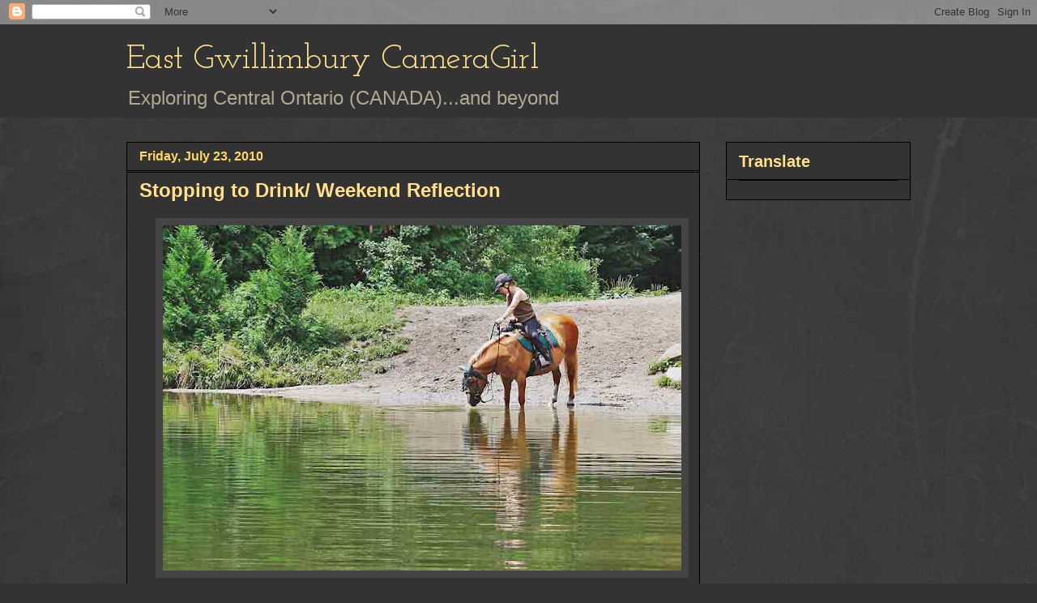

--- FILE ---
content_type: text/html; charset=UTF-8
request_url: https://eastgwillimburywow.blogspot.com/2010/07/stopping-to-drink-weekend-reflection.html?showComment=1279937734705
body_size: 23523
content:
<!DOCTYPE html>
<html class='v2' dir='ltr' lang='en'>
<head>
<link href='https://www.blogger.com/static/v1/widgets/335934321-css_bundle_v2.css' rel='stylesheet' type='text/css'/>
<meta content='width=1100' name='viewport'/>
<meta content='text/html; charset=UTF-8' http-equiv='Content-Type'/>
<meta content='blogger' name='generator'/>
<link href='https://eastgwillimburywow.blogspot.com/favicon.ico' rel='icon' type='image/x-icon'/>
<link href='http://eastgwillimburywow.blogspot.com/2010/07/stopping-to-drink-weekend-reflection.html' rel='canonical'/>
<link rel="alternate" type="application/atom+xml" title="East Gwillimbury CameraGirl - Atom" href="https://eastgwillimburywow.blogspot.com/feeds/posts/default" />
<link rel="alternate" type="application/rss+xml" title="East Gwillimbury CameraGirl - RSS" href="https://eastgwillimburywow.blogspot.com/feeds/posts/default?alt=rss" />
<link rel="service.post" type="application/atom+xml" title="East Gwillimbury CameraGirl - Atom" href="https://www.blogger.com/feeds/3946649652245671051/posts/default" />

<link rel="alternate" type="application/atom+xml" title="East Gwillimbury CameraGirl - Atom" href="https://eastgwillimburywow.blogspot.com/feeds/1639857094896510143/comments/default" />
<!--Can't find substitution for tag [blog.ieCssRetrofitLinks]-->
<link href='https://blogger.googleusercontent.com/img/b/R29vZ2xl/AVvXsEjkDUTc6SPYHvn1lgeXY923COzLia22Hx6E3YPcncK0o7nN-jlhWxPBhnnl26MuZt06Tilv8LuUDFj7JlVeRzD-v82sPQuo22t_C1l1Qx_Ea04vbEDARQhVRV0_FB2y1MVWMAUxgblegtY/s640/23.+horse-at-Eldred-King_8502-2.jpg' rel='image_src'/>
<meta content='http://eastgwillimburywow.blogspot.com/2010/07/stopping-to-drink-weekend-reflection.html' property='og:url'/>
<meta content='Stopping to Drink/ Weekend Reflection' property='og:title'/>
<meta content='Pond in York Regional Forest, Ontario  Trails in this forest are popular with walkers, dogs and horses.   To enjoy reflections from around t...' property='og:description'/>
<meta content='https://blogger.googleusercontent.com/img/b/R29vZ2xl/AVvXsEjkDUTc6SPYHvn1lgeXY923COzLia22Hx6E3YPcncK0o7nN-jlhWxPBhnnl26MuZt06Tilv8LuUDFj7JlVeRzD-v82sPQuo22t_C1l1Qx_Ea04vbEDARQhVRV0_FB2y1MVWMAUxgblegtY/w1200-h630-p-k-no-nu/23.+horse-at-Eldred-King_8502-2.jpg' property='og:image'/>
<title>East Gwillimbury CameraGirl: Stopping to Drink/ Weekend Reflection</title>
<style type='text/css'>@font-face{font-family:'Josefin Slab';font-style:normal;font-weight:400;font-display:swap;src:url(//fonts.gstatic.com/s/josefinslab/v29/lW-swjwOK3Ps5GSJlNNkMalNpiZe_ldbOR4W71msR349KoKZAyOw3w.woff2)format('woff2');unicode-range:U+0000-00FF,U+0131,U+0152-0153,U+02BB-02BC,U+02C6,U+02DA,U+02DC,U+0304,U+0308,U+0329,U+2000-206F,U+20AC,U+2122,U+2191,U+2193,U+2212,U+2215,U+FEFF,U+FFFD;}</style>
<style id='page-skin-1' type='text/css'><!--
/*
-----------------------------------------------
Blogger Template Style
Name:     Awesome Inc.
Designer: Tina Chen
URL:      tinachen.org
----------------------------------------------- */
/* Content
----------------------------------------------- */
body {
font: normal normal 20px Verdana, Geneva, sans-serif;
color: #fff8e5;
background: #333333 url(//1.bp.blogspot.com/-hx2dG1kNTKk/TaPKzRVqnzI/AAAAAAAAH6s/B-QEg12IzEc/s0/grey-leather.jpg) repeat scroll top left;
}
html body .content-outer {
min-width: 0;
max-width: 100%;
width: 100%;
}
a:link {
text-decoration: none;
color: #888888;
}
a:visited {
text-decoration: none;
color: #b2a172;
}
a:hover {
text-decoration: underline;
color: #cccccc;
}
.body-fauxcolumn-outer .cap-top {
position: absolute;
z-index: 1;
height: 276px;
width: 100%;
background: transparent none repeat-x scroll top left;
_background-image: none;
}
/* Columns
----------------------------------------------- */
.content-inner {
padding: 0;
}
.header-inner .section {
margin: 0 16px;
}
.tabs-inner .section {
margin: 0 16px;
}
.main-inner {
padding-top: 30px;
}
.main-inner .column-center-inner,
.main-inner .column-left-inner,
.main-inner .column-right-inner {
padding: 0 5px;
}
*+html body .main-inner .column-center-inner {
margin-top: -30px;
}
#layout .main-inner .column-center-inner {
margin-top: 0;
}
/* Header
----------------------------------------------- */
.header-outer {
margin: 0 0 0 0;
background: #333333 none repeat scroll 0 0;
}
.Header h1 {
font: normal normal 42px Josefin Slab;
color: #ffe18b;
text-shadow: 0 0 -1px #000000;
}
.Header h1 a {
color: #ffe18b;
}
.Header .description {
font: normal normal 24px Verdana, Geneva, sans-serif;
color: #b2a992;
}
.header-inner .Header .titlewrapper,
.header-inner .Header .descriptionwrapper {
padding-left: 0;
padding-right: 0;
margin-bottom: 0;
}
.header-inner .Header .titlewrapper {
padding-top: 22px;
}
/* Tabs
----------------------------------------------- */
.tabs-outer {
overflow: hidden;
position: relative;
background: transparent none repeat scroll 0 0;
}
#layout .tabs-outer {
overflow: visible;
}
.tabs-cap-top, .tabs-cap-bottom {
position: absolute;
width: 100%;
border-top: 1px solid transparent;
}
.tabs-cap-bottom {
bottom: 0;
}
.tabs-inner .widget li a {
display: inline-block;
margin: 0;
padding: .6em 1.5em;
font: normal normal 16px Verdana, Geneva, sans-serif;
color: #cccccc;
border-top: 1px solid transparent;
border-bottom: 1px solid transparent;
border-left: 1px solid transparent;
height: 16px;
line-height: 16px;
}
.tabs-inner .widget li:last-child a {
border-right: 1px solid transparent;
}
.tabs-inner .widget li.selected a, .tabs-inner .widget li a:hover {
background: #fff2cc none repeat-x scroll 0 -100px;
color: #cccccc;
}
/* Headings
----------------------------------------------- */
h2 {
font: normal bold 20px Verdana, Geneva, sans-serif;
color: #ffe18b;
}
/* Widgets
----------------------------------------------- */
.main-inner .section {
margin: 0 27px;
padding: 0;
}
.main-inner .column-left-outer,
.main-inner .column-right-outer {
margin-top: 0;
}
#layout .main-inner .column-left-outer,
#layout .main-inner .column-right-outer {
margin-top: 0;
}
.main-inner .column-left-inner,
.main-inner .column-right-inner {
background: transparent none repeat 0 0;
-moz-box-shadow: 0 0 0 rgba(0, 0, 0, .2);
-webkit-box-shadow: 0 0 0 rgba(0, 0, 0, .2);
-goog-ms-box-shadow: 0 0 0 rgba(0, 0, 0, .2);
box-shadow: 0 0 0 rgba(0, 0, 0, .2);
-moz-border-radius: 0;
-webkit-border-radius: 0;
-goog-ms-border-radius: 0;
border-radius: 0;
}
#layout .main-inner .column-left-inner,
#layout .main-inner .column-right-inner {
margin-top: 0;
}
.sidebar .widget {
font: normal normal 20px Verdana, Geneva, sans-serif;
color: #ffd765;
}
.sidebar .widget a:link {
color: #fff2cc;
}
.sidebar .widget a:visited {
color: #b2a172;
}
.sidebar .widget a:hover {
color: #cccccc;
}
.sidebar .widget h2 {
text-shadow: 0 0 -1px #000000;
}
.main-inner .widget {
background-color: #333333;
border: 1px solid #000000;
padding: 0 15px 15px;
margin: 20px -16px;
-moz-box-shadow: 0 0 0 rgba(0, 0, 0, .2);
-webkit-box-shadow: 0 0 0 rgba(0, 0, 0, .2);
-goog-ms-box-shadow: 0 0 0 rgba(0, 0, 0, .2);
box-shadow: 0 0 0 rgba(0, 0, 0, .2);
-moz-border-radius: 0;
-webkit-border-radius: 0;
-goog-ms-border-radius: 0;
border-radius: 0;
}
.main-inner .widget h2 {
margin: 0 -15px;
padding: .6em 15px .5em;
border-bottom: 1px solid #000000;
}
.footer-inner .widget h2 {
padding: 0 0 .4em;
border-bottom: 1px solid #000000;
}
.main-inner .widget h2 + div, .footer-inner .widget h2 + div {
border-top: 1px solid #000000;
padding-top: 8px;
}
.main-inner .widget .widget-content {
margin: 0 -15px;
padding: 7px 15px 0;
}
.main-inner .widget ul, .main-inner .widget #ArchiveList ul.flat {
margin: -8px -15px 0;
padding: 0;
list-style: none;
}
.main-inner .widget #ArchiveList {
margin: -8px 0 0;
}
.main-inner .widget ul li, .main-inner .widget #ArchiveList ul.flat li {
padding: .5em 15px;
text-indent: 0;
color: #ffffff;
border-top: 1px solid #000000;
border-bottom: 1px solid #000000;
}
.main-inner .widget #ArchiveList ul li {
padding-top: .25em;
padding-bottom: .25em;
}
.main-inner .widget ul li:first-child, .main-inner .widget #ArchiveList ul.flat li:first-child {
border-top: none;
}
.main-inner .widget ul li:last-child, .main-inner .widget #ArchiveList ul.flat li:last-child {
border-bottom: none;
}
.post-body {
position: relative;
}
.main-inner .widget .post-body ul {
padding: 0 2.5em;
margin: .5em 0;
list-style: disc;
}
.main-inner .widget .post-body ul li {
padding: 0.25em 0;
margin-bottom: .25em;
color: #fff8e5;
border: none;
}
.footer-inner .widget ul {
padding: 0;
list-style: none;
}
.widget .zippy {
color: #ffffff;
}
/* Posts
----------------------------------------------- */
body .main-inner .Blog {
padding: 0;
margin-bottom: 1em;
background-color: transparent;
border: none;
-moz-box-shadow: 0 0 0 rgba(0, 0, 0, 0);
-webkit-box-shadow: 0 0 0 rgba(0, 0, 0, 0);
-goog-ms-box-shadow: 0 0 0 rgba(0, 0, 0, 0);
box-shadow: 0 0 0 rgba(0, 0, 0, 0);
}
.main-inner .section:last-child .Blog:last-child {
padding: 0;
margin-bottom: 1em;
}
.main-inner .widget h2.date-header {
margin: 0 -15px 1px;
padding: 0 0 0 0;
font: normal bold 16px Verdana, Geneva, sans-serif;
color: #ffd765;
background: transparent none no-repeat scroll top left;
border-top: 0 solid transparent;
border-bottom: 1px solid #000000;
-moz-border-radius-topleft: 0;
-moz-border-radius-topright: 0;
-webkit-border-top-left-radius: 0;
-webkit-border-top-right-radius: 0;
border-top-left-radius: 0;
border-top-right-radius: 0;
position: static;
bottom: 100%;
right: 15px;
text-shadow: 0 0 -1px #000000;
}
.main-inner .widget h2.date-header span {
font: normal bold 16px Verdana, Geneva, sans-serif;
display: block;
padding: .5em 15px;
border-left: 0 solid transparent;
border-right: 0 solid transparent;
}
.date-outer {
position: relative;
margin: 30px 0 20px;
padding: 0 15px;
background-color: #333333;
border: 1px solid #000000;
-moz-box-shadow: 0 0 0 rgba(0, 0, 0, .2);
-webkit-box-shadow: 0 0 0 rgba(0, 0, 0, .2);
-goog-ms-box-shadow: 0 0 0 rgba(0, 0, 0, .2);
box-shadow: 0 0 0 rgba(0, 0, 0, .2);
-moz-border-radius: 0;
-webkit-border-radius: 0;
-goog-ms-border-radius: 0;
border-radius: 0;
}
.date-outer:first-child {
margin-top: 0;
}
.date-outer:last-child {
margin-bottom: 20px;
-moz-border-radius-bottomleft: 0;
-moz-border-radius-bottomright: 0;
-webkit-border-bottom-left-radius: 0;
-webkit-border-bottom-right-radius: 0;
-goog-ms-border-bottom-left-radius: 0;
-goog-ms-border-bottom-right-radius: 0;
border-bottom-left-radius: 0;
border-bottom-right-radius: 0;
}
.date-posts {
margin: 0 -15px;
padding: 0 15px;
clear: both;
}
.post-outer, .inline-ad {
border-top: 1px solid #000000;
margin: 0 -15px;
padding: 15px 15px;
}
.post-outer {
padding-bottom: 10px;
}
.post-outer:first-child {
padding-top: 0;
border-top: none;
}
.post-outer:last-child, .inline-ad:last-child {
border-bottom: none;
}
.post-body {
position: relative;
}
.post-body img {
padding: 8px;
background: #444444;
border: 1px solid transparent;
-moz-box-shadow: 0 0 0 rgba(0, 0, 0, .2);
-webkit-box-shadow: 0 0 0 rgba(0, 0, 0, .2);
box-shadow: 0 0 0 rgba(0, 0, 0, .2);
-moz-border-radius: 0;
-webkit-border-radius: 0;
border-radius: 0;
}
h3.post-title, h4 {
font: normal bold 24px Verdana, Geneva, sans-serif;
color: #ffe18b;
}
h3.post-title a {
font: normal bold 24px Verdana, Geneva, sans-serif;
color: #ffe18b;
}
h3.post-title a:hover {
color: #cccccc;
text-decoration: underline;
}
.post-header {
margin: 0 0 1em;
}
.post-body {
line-height: 1.4;
}
.post-outer h2 {
color: #fff8e5;
}
.post-footer {
margin: 1.5em 0 0;
}
#blog-pager {
padding: 15px;
font-size: 120%;
background-color: #333333;
border: 1px solid #000000;
-moz-box-shadow: 0 0 0 rgba(0, 0, 0, .2);
-webkit-box-shadow: 0 0 0 rgba(0, 0, 0, .2);
-goog-ms-box-shadow: 0 0 0 rgba(0, 0, 0, .2);
box-shadow: 0 0 0 rgba(0, 0, 0, .2);
-moz-border-radius: 0;
-webkit-border-radius: 0;
-goog-ms-border-radius: 0;
border-radius: 0;
-moz-border-radius-topleft: 0;
-moz-border-radius-topright: 0;
-webkit-border-top-left-radius: 0;
-webkit-border-top-right-radius: 0;
-goog-ms-border-top-left-radius: 0;
-goog-ms-border-top-right-radius: 0;
border-top-left-radius: 0;
border-top-right-radius-topright: 0;
margin-top: 1em;
}
.blog-feeds, .post-feeds {
margin: 1em 0;
text-align: center;
color: #fff8e5;
}
.blog-feeds a, .post-feeds a {
color: #888888;
}
.blog-feeds a:visited, .post-feeds a:visited {
color: #b2a172;
}
.blog-feeds a:hover, .post-feeds a:hover {
color: #cccccc;
}
.post-outer .comments {
margin-top: 2em;
}
/* Comments
----------------------------------------------- */
.comments .comments-content .icon.blog-author {
background-repeat: no-repeat;
background-image: url([data-uri]);
}
.comments .comments-content .loadmore a {
border-top: 1px solid transparent;
border-bottom: 1px solid transparent;
}
.comments .continue {
border-top: 2px solid transparent;
}
/* Footer
----------------------------------------------- */
.footer-outer {
margin: -0 0 -1px;
padding: 0 0 0;
color: #fff8e5;
overflow: hidden;
}
.footer-fauxborder-left {
border-top: 1px solid #000000;
background: #333333 none repeat scroll 0 0;
-moz-box-shadow: 0 0 0 rgba(0, 0, 0, .2);
-webkit-box-shadow: 0 0 0 rgba(0, 0, 0, .2);
-goog-ms-box-shadow: 0 0 0 rgba(0, 0, 0, .2);
box-shadow: 0 0 0 rgba(0, 0, 0, .2);
margin: 0 -0;
}
/* Mobile
----------------------------------------------- */
body.mobile {
background-size: auto;
}
.mobile .body-fauxcolumn-outer {
background: transparent none repeat scroll top left;
}
*+html body.mobile .main-inner .column-center-inner {
margin-top: 0;
}
.mobile .main-inner .widget {
padding: 0 0 15px;
}
.mobile .main-inner .widget h2 + div,
.mobile .footer-inner .widget h2 + div {
border-top: none;
padding-top: 0;
}
.mobile .footer-inner .widget h2 {
padding: 0.5em 0;
border-bottom: none;
}
.mobile .main-inner .widget .widget-content {
margin: 0;
padding: 7px 0 0;
}
.mobile .main-inner .widget ul,
.mobile .main-inner .widget #ArchiveList ul.flat {
margin: 0 -15px 0;
}
.mobile .main-inner .widget h2.date-header {
right: 0;
}
.mobile .date-header span {
padding: 0.4em 0;
}
.mobile .date-outer:first-child {
margin-bottom: 0;
border: 1px solid #000000;
-moz-border-radius-topleft: 0;
-moz-border-radius-topright: 0;
-webkit-border-top-left-radius: 0;
-webkit-border-top-right-radius: 0;
-goog-ms-border-top-left-radius: 0;
-goog-ms-border-top-right-radius: 0;
border-top-left-radius: 0;
border-top-right-radius: 0;
}
.mobile .date-outer {
border-color: #000000;
border-width: 0 1px 1px;
}
.mobile .date-outer:last-child {
margin-bottom: 0;
}
.mobile .main-inner {
padding: 0;
}
.mobile .header-inner .section {
margin: 0;
}
.mobile .post-outer, .mobile .inline-ad {
padding: 5px 0;
}
.mobile .tabs-inner .section {
margin: 0 10px;
}
.mobile .main-inner .widget h2 {
margin: 0;
padding: 0;
}
.mobile .main-inner .widget h2.date-header span {
padding: 0;
}
.mobile .main-inner .widget .widget-content {
margin: 0;
padding: 7px 0 0;
}
.mobile #blog-pager {
border: 1px solid transparent;
background: #333333 none repeat scroll 0 0;
}
.mobile .main-inner .column-left-inner,
.mobile .main-inner .column-right-inner {
background: transparent none repeat 0 0;
-moz-box-shadow: none;
-webkit-box-shadow: none;
-goog-ms-box-shadow: none;
box-shadow: none;
}
.mobile .date-posts {
margin: 0;
padding: 0;
}
.mobile .footer-fauxborder-left {
margin: 0;
border-top: inherit;
}
.mobile .main-inner .section:last-child .Blog:last-child {
margin-bottom: 0;
}
.mobile-index-contents {
color: #fff8e5;
}
.mobile .mobile-link-button {
background: #888888 none repeat scroll 0 0;
}
.mobile-link-button a:link, .mobile-link-button a:visited {
color: #ffffff;
}
.mobile .tabs-inner .PageList .widget-content {
background: transparent;
border-top: 1px solid;
border-color: transparent;
color: #cccccc;
}
.mobile .tabs-inner .PageList .widget-content .pagelist-arrow {
border-left: 1px solid transparent;
}

--></style>
<style id='template-skin-1' type='text/css'><!--
body {
min-width: 1000px;
}
.content-outer, .content-fauxcolumn-outer, .region-inner {
min-width: 1000px;
max-width: 1000px;
_width: 1000px;
}
.main-inner .columns {
padding-left: 0px;
padding-right: 260px;
}
.main-inner .fauxcolumn-center-outer {
left: 0px;
right: 260px;
/* IE6 does not respect left and right together */
_width: expression(this.parentNode.offsetWidth -
parseInt("0px") -
parseInt("260px") + 'px');
}
.main-inner .fauxcolumn-left-outer {
width: 0px;
}
.main-inner .fauxcolumn-right-outer {
width: 260px;
}
.main-inner .column-left-outer {
width: 0px;
right: 100%;
margin-left: -0px;
}
.main-inner .column-right-outer {
width: 260px;
margin-right: -260px;
}
#layout {
min-width: 0;
}
#layout .content-outer {
min-width: 0;
width: 800px;
}
#layout .region-inner {
min-width: 0;
width: auto;
}
body#layout div.add_widget {
padding: 8px;
}
body#layout div.add_widget a {
margin-left: 32px;
}
--></style>
<style>
    body {background-image:url(\/\/1.bp.blogspot.com\/-hx2dG1kNTKk\/TaPKzRVqnzI\/AAAAAAAAH6s\/B-QEg12IzEc\/s0\/grey-leather.jpg);}
    
@media (max-width: 200px) { body {background-image:url(\/\/1.bp.blogspot.com\/-hx2dG1kNTKk\/TaPKzRVqnzI\/AAAAAAAAH6s\/B-QEg12IzEc\/w200\/grey-leather.jpg);}}
@media (max-width: 400px) and (min-width: 201px) { body {background-image:url(\/\/1.bp.blogspot.com\/-hx2dG1kNTKk\/TaPKzRVqnzI\/AAAAAAAAH6s\/B-QEg12IzEc\/w400\/grey-leather.jpg);}}
@media (max-width: 800px) and (min-width: 401px) { body {background-image:url(\/\/1.bp.blogspot.com\/-hx2dG1kNTKk\/TaPKzRVqnzI\/AAAAAAAAH6s\/B-QEg12IzEc\/w800\/grey-leather.jpg);}}
@media (max-width: 1200px) and (min-width: 801px) { body {background-image:url(\/\/1.bp.blogspot.com\/-hx2dG1kNTKk\/TaPKzRVqnzI\/AAAAAAAAH6s\/B-QEg12IzEc\/w1200\/grey-leather.jpg);}}
/* Last tag covers anything over one higher than the previous max-size cap. */
@media (min-width: 1201px) { body {background-image:url(\/\/1.bp.blogspot.com\/-hx2dG1kNTKk\/TaPKzRVqnzI\/AAAAAAAAH6s\/B-QEg12IzEc\/w1600\/grey-leather.jpg);}}
  </style>
<link href='https://www.blogger.com/dyn-css/authorization.css?targetBlogID=3946649652245671051&amp;zx=b124ccdd-4643-4414-97e2-98b322fdddf4' media='none' onload='if(media!=&#39;all&#39;)media=&#39;all&#39;' rel='stylesheet'/><noscript><link href='https://www.blogger.com/dyn-css/authorization.css?targetBlogID=3946649652245671051&amp;zx=b124ccdd-4643-4414-97e2-98b322fdddf4' rel='stylesheet'/></noscript>
<meta name='google-adsense-platform-account' content='ca-host-pub-1556223355139109'/>
<meta name='google-adsense-platform-domain' content='blogspot.com'/>

</head>
<body class='loading variant-dark'>
<div class='navbar section' id='navbar' name='Navbar'><div class='widget Navbar' data-version='1' id='Navbar1'><script type="text/javascript">
    function setAttributeOnload(object, attribute, val) {
      if(window.addEventListener) {
        window.addEventListener('load',
          function(){ object[attribute] = val; }, false);
      } else {
        window.attachEvent('onload', function(){ object[attribute] = val; });
      }
    }
  </script>
<div id="navbar-iframe-container"></div>
<script type="text/javascript" src="https://apis.google.com/js/platform.js"></script>
<script type="text/javascript">
      gapi.load("gapi.iframes:gapi.iframes.style.bubble", function() {
        if (gapi.iframes && gapi.iframes.getContext) {
          gapi.iframes.getContext().openChild({
              url: 'https://www.blogger.com/navbar/3946649652245671051?po\x3d1639857094896510143\x26origin\x3dhttps://eastgwillimburywow.blogspot.com',
              where: document.getElementById("navbar-iframe-container"),
              id: "navbar-iframe"
          });
        }
      });
    </script><script type="text/javascript">
(function() {
var script = document.createElement('script');
script.type = 'text/javascript';
script.src = '//pagead2.googlesyndication.com/pagead/js/google_top_exp.js';
var head = document.getElementsByTagName('head')[0];
if (head) {
head.appendChild(script);
}})();
</script>
</div></div>
<div class='body-fauxcolumns'>
<div class='fauxcolumn-outer body-fauxcolumn-outer'>
<div class='cap-top'>
<div class='cap-left'></div>
<div class='cap-right'></div>
</div>
<div class='fauxborder-left'>
<div class='fauxborder-right'></div>
<div class='fauxcolumn-inner'>
</div>
</div>
<div class='cap-bottom'>
<div class='cap-left'></div>
<div class='cap-right'></div>
</div>
</div>
</div>
<div class='content'>
<div class='content-fauxcolumns'>
<div class='fauxcolumn-outer content-fauxcolumn-outer'>
<div class='cap-top'>
<div class='cap-left'></div>
<div class='cap-right'></div>
</div>
<div class='fauxborder-left'>
<div class='fauxborder-right'></div>
<div class='fauxcolumn-inner'>
</div>
</div>
<div class='cap-bottom'>
<div class='cap-left'></div>
<div class='cap-right'></div>
</div>
</div>
</div>
<div class='content-outer'>
<div class='content-cap-top cap-top'>
<div class='cap-left'></div>
<div class='cap-right'></div>
</div>
<div class='fauxborder-left content-fauxborder-left'>
<div class='fauxborder-right content-fauxborder-right'></div>
<div class='content-inner'>
<header>
<div class='header-outer'>
<div class='header-cap-top cap-top'>
<div class='cap-left'></div>
<div class='cap-right'></div>
</div>
<div class='fauxborder-left header-fauxborder-left'>
<div class='fauxborder-right header-fauxborder-right'></div>
<div class='region-inner header-inner'>
<div class='header section' id='header' name='Header'><div class='widget Header' data-version='1' id='Header1'>
<div id='header-inner'>
<div class='titlewrapper'>
<h1 class='title'>
<a href='https://eastgwillimburywow.blogspot.com/'>
East Gwillimbury CameraGirl
</a>
</h1>
</div>
<div class='descriptionwrapper'>
<p class='description'><span>Exploring Central Ontario (CANADA)...and beyond</span></p>
</div>
</div>
</div></div>
</div>
</div>
<div class='header-cap-bottom cap-bottom'>
<div class='cap-left'></div>
<div class='cap-right'></div>
</div>
</div>
</header>
<div class='tabs-outer'>
<div class='tabs-cap-top cap-top'>
<div class='cap-left'></div>
<div class='cap-right'></div>
</div>
<div class='fauxborder-left tabs-fauxborder-left'>
<div class='fauxborder-right tabs-fauxborder-right'></div>
<div class='region-inner tabs-inner'>
<div class='tabs no-items section' id='crosscol' name='Cross-Column'></div>
<div class='tabs no-items section' id='crosscol-overflow' name='Cross-Column 2'></div>
</div>
</div>
<div class='tabs-cap-bottom cap-bottom'>
<div class='cap-left'></div>
<div class='cap-right'></div>
</div>
</div>
<div class='main-outer'>
<div class='main-cap-top cap-top'>
<div class='cap-left'></div>
<div class='cap-right'></div>
</div>
<div class='fauxborder-left main-fauxborder-left'>
<div class='fauxborder-right main-fauxborder-right'></div>
<div class='region-inner main-inner'>
<div class='columns fauxcolumns'>
<div class='fauxcolumn-outer fauxcolumn-center-outer'>
<div class='cap-top'>
<div class='cap-left'></div>
<div class='cap-right'></div>
</div>
<div class='fauxborder-left'>
<div class='fauxborder-right'></div>
<div class='fauxcolumn-inner'>
</div>
</div>
<div class='cap-bottom'>
<div class='cap-left'></div>
<div class='cap-right'></div>
</div>
</div>
<div class='fauxcolumn-outer fauxcolumn-left-outer'>
<div class='cap-top'>
<div class='cap-left'></div>
<div class='cap-right'></div>
</div>
<div class='fauxborder-left'>
<div class='fauxborder-right'></div>
<div class='fauxcolumn-inner'>
</div>
</div>
<div class='cap-bottom'>
<div class='cap-left'></div>
<div class='cap-right'></div>
</div>
</div>
<div class='fauxcolumn-outer fauxcolumn-right-outer'>
<div class='cap-top'>
<div class='cap-left'></div>
<div class='cap-right'></div>
</div>
<div class='fauxborder-left'>
<div class='fauxborder-right'></div>
<div class='fauxcolumn-inner'>
</div>
</div>
<div class='cap-bottom'>
<div class='cap-left'></div>
<div class='cap-right'></div>
</div>
</div>
<!-- corrects IE6 width calculation -->
<div class='columns-inner'>
<div class='column-center-outer'>
<div class='column-center-inner'>
<div class='main section' id='main' name='Main'><div class='widget Blog' data-version='1' id='Blog1'>
<div class='blog-posts hfeed'>

          <div class="date-outer">
        
<h2 class='date-header'><span>Friday, July 23, 2010</span></h2>

          <div class="date-posts">
        
<div class='post-outer'>
<div class='post hentry uncustomized-post-template' itemprop='blogPost' itemscope='itemscope' itemtype='http://schema.org/BlogPosting'>
<meta content='https://blogger.googleusercontent.com/img/b/R29vZ2xl/AVvXsEjkDUTc6SPYHvn1lgeXY923COzLia22Hx6E3YPcncK0o7nN-jlhWxPBhnnl26MuZt06Tilv8LuUDFj7JlVeRzD-v82sPQuo22t_C1l1Qx_Ea04vbEDARQhVRV0_FB2y1MVWMAUxgblegtY/s640/23.+horse-at-Eldred-King_8502-2.jpg' itemprop='image_url'/>
<meta content='3946649652245671051' itemprop='blogId'/>
<meta content='1639857094896510143' itemprop='postId'/>
<a name='1639857094896510143'></a>
<h3 class='post-title entry-title' itemprop='name'>
Stopping to Drink/ Weekend Reflection
</h3>
<div class='post-header'>
<div class='post-header-line-1'></div>
</div>
<div class='post-body entry-content' id='post-body-1639857094896510143' itemprop='description articleBody'>
<div class="separator" style="clear: both; text-align: center;"><a href="https://blogger.googleusercontent.com/img/b/R29vZ2xl/AVvXsEjkDUTc6SPYHvn1lgeXY923COzLia22Hx6E3YPcncK0o7nN-jlhWxPBhnnl26MuZt06Tilv8LuUDFj7JlVeRzD-v82sPQuo22t_C1l1Qx_Ea04vbEDARQhVRV0_FB2y1MVWMAUxgblegtY/s1600/23.+horse-at-Eldred-King_8502-2.jpg" imageanchor="1" style="margin-left: 1em; margin-right: 1em;"><img border="0" height="426" src="https://blogger.googleusercontent.com/img/b/R29vZ2xl/AVvXsEjkDUTc6SPYHvn1lgeXY923COzLia22Hx6E3YPcncK0o7nN-jlhWxPBhnnl26MuZt06Tilv8LuUDFj7JlVeRzD-v82sPQuo22t_C1l1Qx_Ea04vbEDARQhVRV0_FB2y1MVWMAUxgblegtY/s640/23.+horse-at-Eldred-King_8502-2.jpg" width="640" /></a></div><div style="text-align: center;"><i>Pond in York Regional Forest, Ontario</i></div><br />
Trails in this forest are popular with walkers, dogs and horses.<br />
<br />
<i><span style="color: #cc0000;">To enjoy reflections from around the world, click</span> <a href="http://newtowndailyphoto.blogspot.com/">HERE!&nbsp;</a></i>
<div style='clear: both;'></div>
</div>
<div class='post-footer'>
<div class='post-footer-line post-footer-line-1'>
<span class='post-author vcard'>
Posted by
<span class='fn' itemprop='author' itemscope='itemscope' itemtype='http://schema.org/Person'>
<meta content='https://www.blogger.com/profile/12803759124643467711' itemprop='url'/>
<a class='g-profile' href='https://www.blogger.com/profile/12803759124643467711' rel='author' title='author profile'>
<span itemprop='name'>EG CameraGirl</span>
</a>
</span>
</span>
<span class='post-timestamp'>
at
<meta content='http://eastgwillimburywow.blogspot.com/2010/07/stopping-to-drink-weekend-reflection.html' itemprop='url'/>
<a class='timestamp-link' href='https://eastgwillimburywow.blogspot.com/2010/07/stopping-to-drink-weekend-reflection.html' rel='bookmark' title='permanent link'><abbr class='published' itemprop='datePublished' title='2010-07-23T07:50:00-04:00'>7:50&#8239;AM</abbr></a>
</span>
<span class='post-comment-link'>
</span>
<span class='post-icons'>
<span class='item-control blog-admin pid-1578731587'>
<a href='https://www.blogger.com/post-edit.g?blogID=3946649652245671051&postID=1639857094896510143&from=pencil' title='Edit Post'>
<img alt='' class='icon-action' height='18' src='https://resources.blogblog.com/img/icon18_edit_allbkg.gif' width='18'/>
</a>
</span>
</span>
<div class='post-share-buttons goog-inline-block'>
</div>
</div>
<div class='post-footer-line post-footer-line-2'>
<span class='post-labels'>
Labels:
<a href='https://eastgwillimburywow.blogspot.com/search/label/Weekend%20Reflections' rel='tag'>Weekend Reflections</a>
</span>
</div>
<div class='post-footer-line post-footer-line-3'>
<span class='post-location'>
</span>
</div>
</div>
</div>
<div class='comments' id='comments'>
<a name='comments'></a>
<h4>37 comments:</h4>
<div id='Blog1_comments-block-wrapper'>
<dl class='avatar-comment-indent' id='comments-block'>
<dt class='comment-author ' id='c416596468786084887'>
<a name='c416596468786084887'></a>
<div class="avatar-image-container vcard"><span dir="ltr"><a href="https://www.blogger.com/profile/12307313549480618415" target="" rel="nofollow" onclick="" class="avatar-hovercard" id="av-416596468786084887-12307313549480618415"><img src="https://resources.blogblog.com/img/blank.gif" width="35" height="35" class="delayLoad" style="display: none;" longdesc="//blogger.googleusercontent.com/img/b/R29vZ2xl/AVvXsEh5hd3GmdnsDEc57UBoP3x_CmHg3UoEMvHCRgWR_r7K1JnjKTh2R-avy3k7WHEv-4q6Ou_ZJZDKHjiNa-q5fNyM0wBhDcJaPAxlV8owHnD7mov0agmcnxqmZZwgx47AIw/s45-c/doubletrouble.jpg" alt="" title="Small City Scenes">

<noscript><img src="//blogger.googleusercontent.com/img/b/R29vZ2xl/AVvXsEh5hd3GmdnsDEc57UBoP3x_CmHg3UoEMvHCRgWR_r7K1JnjKTh2R-avy3k7WHEv-4q6Ou_ZJZDKHjiNa-q5fNyM0wBhDcJaPAxlV8owHnD7mov0agmcnxqmZZwgx47AIw/s45-c/doubletrouble.jpg" width="35" height="35" class="photo" alt=""></noscript></a></span></div>
<a href='https://www.blogger.com/profile/12307313549480618415' rel='nofollow'>Small City Scenes</a>
said...
</dt>
<dd class='comment-body' id='Blog1_cmt-416596468786084887'>
<p>
I love this shot.  And look at that great reflection.  Sweet.  MB
</p>
</dd>
<dd class='comment-footer'>
<span class='comment-timestamp'>
<a href='https://eastgwillimburywow.blogspot.com/2010/07/stopping-to-drink-weekend-reflection.html?showComment=1279889724167#c416596468786084887' title='comment permalink'>
July 23, 2010 at 8:55&#8239;AM
</a>
<span class='item-control blog-admin pid-1060451724'>
<a class='comment-delete' href='https://www.blogger.com/comment/delete/3946649652245671051/416596468786084887' title='Delete Comment'>
<img src='https://resources.blogblog.com/img/icon_delete13.gif'/>
</a>
</span>
</span>
</dd>
<dt class='comment-author ' id='c4489927883163656983'>
<a name='c4489927883163656983'></a>
<div class="avatar-image-container avatar-stock"><span dir="ltr"><a href="https://www.blogger.com/profile/07696361625481123431" target="" rel="nofollow" onclick="" class="avatar-hovercard" id="av-4489927883163656983-07696361625481123431"><img src="//www.blogger.com/img/blogger_logo_round_35.png" width="35" height="35" alt="" title="penny">

</a></span></div>
<a href='https://www.blogger.com/profile/07696361625481123431' rel='nofollow'>penny</a>
said...
</dt>
<dd class='comment-body' id='Blog1_cmt-4489927883163656983'>
<p>
I enjoyed drinking in this wonderful reflective scene.
</p>
</dd>
<dd class='comment-footer'>
<span class='comment-timestamp'>
<a href='https://eastgwillimburywow.blogspot.com/2010/07/stopping-to-drink-weekend-reflection.html?showComment=1279889971410#c4489927883163656983' title='comment permalink'>
July 23, 2010 at 8:59&#8239;AM
</a>
<span class='item-control blog-admin pid-1130465762'>
<a class='comment-delete' href='https://www.blogger.com/comment/delete/3946649652245671051/4489927883163656983' title='Delete Comment'>
<img src='https://resources.blogblog.com/img/icon_delete13.gif'/>
</a>
</span>
</span>
</dd>
<dt class='comment-author ' id='c4239631715790564413'>
<a name='c4239631715790564413'></a>
<div class="avatar-image-container vcard"><span dir="ltr"><a href="https://www.blogger.com/profile/10972748175799683560" target="" rel="nofollow" onclick="" class="avatar-hovercard" id="av-4239631715790564413-10972748175799683560"><img src="https://resources.blogblog.com/img/blank.gif" width="35" height="35" class="delayLoad" style="display: none;" longdesc="//blogger.googleusercontent.com/img/b/R29vZ2xl/AVvXsEh9Mg_HZREd2V_NqeiziDRBUNOmOb6X97Y0J9LlmXgQCCz5HqGR1dosydSCpmOyPLW1R1XUCP15qmUIE41z1WH3-WGPhZDPToFfmiiDdYPH7lWnTyN0YJE3vK3tQEZ42oI/s45-c/S_FAM007.JPG" alt="" title="Gerald (Ackworth born)">

<noscript><img src="//blogger.googleusercontent.com/img/b/R29vZ2xl/AVvXsEh9Mg_HZREd2V_NqeiziDRBUNOmOb6X97Y0J9LlmXgQCCz5HqGR1dosydSCpmOyPLW1R1XUCP15qmUIE41z1WH3-WGPhZDPToFfmiiDdYPH7lWnTyN0YJE3vK3tQEZ42oI/s45-c/S_FAM007.JPG" width="35" height="35" class="photo" alt=""></noscript></a></span></div>
<a href='https://www.blogger.com/profile/10972748175799683560' rel='nofollow'>Gerald (Ackworth born)</a>
said...
</dt>
<dd class='comment-body' id='Blog1_cmt-4239631715790564413'>
<p>
very rare and nice
</p>
</dd>
<dd class='comment-footer'>
<span class='comment-timestamp'>
<a href='https://eastgwillimburywow.blogspot.com/2010/07/stopping-to-drink-weekend-reflection.html?showComment=1279891186168#c4239631715790564413' title='comment permalink'>
July 23, 2010 at 9:19&#8239;AM
</a>
<span class='item-control blog-admin pid-1963573489'>
<a class='comment-delete' href='https://www.blogger.com/comment/delete/3946649652245671051/4239631715790564413' title='Delete Comment'>
<img src='https://resources.blogblog.com/img/icon_delete13.gif'/>
</a>
</span>
</span>
</dd>
<dt class='comment-author ' id='c8650420975189330094'>
<a name='c8650420975189330094'></a>
<div class="avatar-image-container vcard"><span dir="ltr"><a href="https://www.blogger.com/profile/03542072508543147268" target="" rel="nofollow" onclick="" class="avatar-hovercard" id="av-8650420975189330094-03542072508543147268"><img src="https://resources.blogblog.com/img/blank.gif" width="35" height="35" class="delayLoad" style="display: none;" longdesc="//blogger.googleusercontent.com/img/b/R29vZ2xl/AVvXsEjiZi_mCGYt67RS3wFu2OttUps2tAIforziQZPkC3F83btrtY08iFgYzncNe6r47mV-0f_a-SrHqP_llKTNkn1hrkdjSht1wJOcthpNo8dLdPlBQmRWs88n2ZcxFh9rixg/s45-c/ikonbild.jpg" alt="" title="Stefan Jansson">

<noscript><img src="//blogger.googleusercontent.com/img/b/R29vZ2xl/AVvXsEjiZi_mCGYt67RS3wFu2OttUps2tAIforziQZPkC3F83btrtY08iFgYzncNe6r47mV-0f_a-SrHqP_llKTNkn1hrkdjSht1wJOcthpNo8dLdPlBQmRWs88n2ZcxFh9rixg/s45-c/ikonbild.jpg" width="35" height="35" class="photo" alt=""></noscript></a></span></div>
<a href='https://www.blogger.com/profile/03542072508543147268' rel='nofollow'>Stefan Jansson</a>
said...
</dt>
<dd class='comment-body' id='Blog1_cmt-8650420975189330094'>
<p>
Nice scene.
</p>
</dd>
<dd class='comment-footer'>
<span class='comment-timestamp'>
<a href='https://eastgwillimburywow.blogspot.com/2010/07/stopping-to-drink-weekend-reflection.html?showComment=1279891209987#c8650420975189330094' title='comment permalink'>
July 23, 2010 at 9:20&#8239;AM
</a>
<span class='item-control blog-admin pid-1093466321'>
<a class='comment-delete' href='https://www.blogger.com/comment/delete/3946649652245671051/8650420975189330094' title='Delete Comment'>
<img src='https://resources.blogblog.com/img/icon_delete13.gif'/>
</a>
</span>
</span>
</dd>
<dt class='comment-author ' id='c2325077579451634822'>
<a name='c2325077579451634822'></a>
<div class="avatar-image-container vcard"><span dir="ltr"><a href="https://www.blogger.com/profile/01008247272056395901" target="" rel="nofollow" onclick="" class="avatar-hovercard" id="av-2325077579451634822-01008247272056395901"><img src="https://resources.blogblog.com/img/blank.gif" width="35" height="35" class="delayLoad" style="display: none;" longdesc="//3.bp.blogspot.com/-WzqpeBc1vrI/ZSWG5mW9fHI/AAAAAAAAFRw/7kXjikouwNExJmhcX6PoL83uk3fEMNhYwCK4BGAYYCw/s35/RE3.jpg" alt="" title="Rune Eide">

<noscript><img src="//3.bp.blogspot.com/-WzqpeBc1vrI/ZSWG5mW9fHI/AAAAAAAAFRw/7kXjikouwNExJmhcX6PoL83uk3fEMNhYwCK4BGAYYCw/s35/RE3.jpg" width="35" height="35" class="photo" alt=""></noscript></a></span></div>
<a href='https://www.blogger.com/profile/01008247272056395901' rel='nofollow'>Rune Eide</a>
said...
</dt>
<dd class='comment-body' id='Blog1_cmt-2325077579451634822'>
<p>
Not to mention photographers - the reflection in the water was lovely.
</p>
</dd>
<dd class='comment-footer'>
<span class='comment-timestamp'>
<a href='https://eastgwillimburywow.blogspot.com/2010/07/stopping-to-drink-weekend-reflection.html?showComment=1279892083798#c2325077579451634822' title='comment permalink'>
July 23, 2010 at 9:34&#8239;AM
</a>
<span class='item-control blog-admin pid-1685237281'>
<a class='comment-delete' href='https://www.blogger.com/comment/delete/3946649652245671051/2325077579451634822' title='Delete Comment'>
<img src='https://resources.blogblog.com/img/icon_delete13.gif'/>
</a>
</span>
</span>
</dd>
<dt class='comment-author ' id='c152412375716990912'>
<a name='c152412375716990912'></a>
<div class="avatar-image-container vcard"><span dir="ltr"><a href="https://www.blogger.com/profile/16648866385164116020" target="" rel="nofollow" onclick="" class="avatar-hovercard" id="av-152412375716990912-16648866385164116020"><img src="https://resources.blogblog.com/img/blank.gif" width="35" height="35" class="delayLoad" style="display: none;" longdesc="//blogger.googleusercontent.com/img/b/R29vZ2xl/AVvXsEiPXTDU6HZWaXMNTw2dHwX7eGHNT7gypoinala5KKfJxkC72dUWmLIanLN1lMzH9aA-W2wxiq09LTXfumGuzK2Ww8cdlsD_8QX6ldbO0TFSTmz1ON-N0MEDhtoAfMLcqe0/s45-c/Buddha.jpg" alt="" title="Snap">

<noscript><img src="//blogger.googleusercontent.com/img/b/R29vZ2xl/AVvXsEiPXTDU6HZWaXMNTw2dHwX7eGHNT7gypoinala5KKfJxkC72dUWmLIanLN1lMzH9aA-W2wxiq09LTXfumGuzK2Ww8cdlsD_8QX6ldbO0TFSTmz1ON-N0MEDhtoAfMLcqe0/s45-c/Buddha.jpg" width="35" height="35" class="photo" alt=""></noscript></a></span></div>
<a href='https://www.blogger.com/profile/16648866385164116020' rel='nofollow'>Snap</a>
said...
</dt>
<dd class='comment-body' id='Blog1_cmt-152412375716990912'>
<p>
Such beautiful country.
</p>
</dd>
<dd class='comment-footer'>
<span class='comment-timestamp'>
<a href='https://eastgwillimburywow.blogspot.com/2010/07/stopping-to-drink-weekend-reflection.html?showComment=1279893304410#c152412375716990912' title='comment permalink'>
July 23, 2010 at 9:55&#8239;AM
</a>
<span class='item-control blog-admin pid-508064084'>
<a class='comment-delete' href='https://www.blogger.com/comment/delete/3946649652245671051/152412375716990912' title='Delete Comment'>
<img src='https://resources.blogblog.com/img/icon_delete13.gif'/>
</a>
</span>
</span>
</dd>
<dt class='comment-author ' id='c8101841486028325846'>
<a name='c8101841486028325846'></a>
<div class="avatar-image-container vcard"><span dir="ltr"><a href="https://www.blogger.com/profile/17456247587052149765" target="" rel="nofollow" onclick="" class="avatar-hovercard" id="av-8101841486028325846-17456247587052149765"><img src="https://resources.blogblog.com/img/blank.gif" width="35" height="35" class="delayLoad" style="display: none;" longdesc="//blogger.googleusercontent.com/img/b/R29vZ2xl/AVvXsEiPwGbECmeMbWd12fy5Gazs1Yc3W0ukc0GR7y2wZJjiVVIOisd2VxIaFRcr6YPpuExydk0v7ffYLtPF1Cvcq1-UJQ72JAJgs6XAtdZY5vU65CpMXjV6mygAXJnVECgXuDU/s45-c-r/TurnballGill.jpg" alt="" title="Gill - That British Woman">

<noscript><img src="//blogger.googleusercontent.com/img/b/R29vZ2xl/AVvXsEiPwGbECmeMbWd12fy5Gazs1Yc3W0ukc0GR7y2wZJjiVVIOisd2VxIaFRcr6YPpuExydk0v7ffYLtPF1Cvcq1-UJQ72JAJgs6XAtdZY5vU65CpMXjV6mygAXJnVECgXuDU/s45-c-r/TurnballGill.jpg" width="35" height="35" class="photo" alt=""></noscript></a></span></div>
<a href='https://www.blogger.com/profile/17456247587052149765' rel='nofollow'>Gill - That British Woman</a>
said...
</dt>
<dd class='comment-body' id='Blog1_cmt-8101841486028325846'>
<p>
love it, it&#39;s a lovely summer photo.<br /><br />Gill
</p>
</dd>
<dd class='comment-footer'>
<span class='comment-timestamp'>
<a href='https://eastgwillimburywow.blogspot.com/2010/07/stopping-to-drink-weekend-reflection.html?showComment=1279894829116#c8101841486028325846' title='comment permalink'>
July 23, 2010 at 10:20&#8239;AM
</a>
<span class='item-control blog-admin pid-1838236962'>
<a class='comment-delete' href='https://www.blogger.com/comment/delete/3946649652245671051/8101841486028325846' title='Delete Comment'>
<img src='https://resources.blogblog.com/img/icon_delete13.gif'/>
</a>
</span>
</span>
</dd>
<dt class='comment-author ' id='c5336801970055774085'>
<a name='c5336801970055774085'></a>
<div class="avatar-image-container vcard"><span dir="ltr"><a href="https://www.blogger.com/profile/17102182140461159463" target="" rel="nofollow" onclick="" class="avatar-hovercard" id="av-5336801970055774085-17102182140461159463"><img src="https://resources.blogblog.com/img/blank.gif" width="35" height="35" class="delayLoad" style="display: none;" longdesc="//blogger.googleusercontent.com/img/b/R29vZ2xl/AVvXsEj4GCukwlM84Q8Lk7Nx_xHiKf6JhGtcd6Mstb6-XICbtuR5DLQ6WkSjs4z-IcaX5ctW9Jw6HsRGVI9yO1Bf6Vc8hVs1XyR9LyqPFWEm3D0JrtC9bVVzBMRUXmulLKITW3Q/s45-c/547483_10151528292747077_130648173_n.jpg" alt="" title="ninja">

<noscript><img src="//blogger.googleusercontent.com/img/b/R29vZ2xl/AVvXsEj4GCukwlM84Q8Lk7Nx_xHiKf6JhGtcd6Mstb6-XICbtuR5DLQ6WkSjs4z-IcaX5ctW9Jw6HsRGVI9yO1Bf6Vc8hVs1XyR9LyqPFWEm3D0JrtC9bVVzBMRUXmulLKITW3Q/s45-c/547483_10151528292747077_130648173_n.jpg" width="35" height="35" class="photo" alt=""></noscript></a></span></div>
<a href='https://www.blogger.com/profile/17102182140461159463' rel='nofollow'>ninja</a>
said...
</dt>
<dd class='comment-body' id='Blog1_cmt-5336801970055774085'>
<p>
Great capture!
</p>
</dd>
<dd class='comment-footer'>
<span class='comment-timestamp'>
<a href='https://eastgwillimburywow.blogspot.com/2010/07/stopping-to-drink-weekend-reflection.html?showComment=1279895319572#c5336801970055774085' title='comment permalink'>
July 23, 2010 at 10:28&#8239;AM
</a>
<span class='item-control blog-admin pid-33845151'>
<a class='comment-delete' href='https://www.blogger.com/comment/delete/3946649652245671051/5336801970055774085' title='Delete Comment'>
<img src='https://resources.blogblog.com/img/icon_delete13.gif'/>
</a>
</span>
</span>
</dd>
<dt class='comment-author ' id='c5170385441121463135'>
<a name='c5170385441121463135'></a>
<div class="avatar-image-container vcard"><span dir="ltr"><a href="https://www.blogger.com/profile/17469878511196407233" target="" rel="nofollow" onclick="" class="avatar-hovercard" id="av-5170385441121463135-17469878511196407233"><img src="https://resources.blogblog.com/img/blank.gif" width="35" height="35" class="delayLoad" style="display: none;" longdesc="//blogger.googleusercontent.com/img/b/R29vZ2xl/AVvXsEieVBTJNXgjwW-2av_S6EaSEABcZV545-I1FlZjXRiCt-kZilczH18gvX_rIneoYiytAo8KE-7rLDMY-UUUDK8MeEpWwRanCd0nzvi9-HeGR0abDn8lCELWjJgrVAZFpg/s45-c/4bc.jpg" alt="" title="Judy">

<noscript><img src="//blogger.googleusercontent.com/img/b/R29vZ2xl/AVvXsEieVBTJNXgjwW-2av_S6EaSEABcZV545-I1FlZjXRiCt-kZilczH18gvX_rIneoYiytAo8KE-7rLDMY-UUUDK8MeEpWwRanCd0nzvi9-HeGR0abDn8lCELWjJgrVAZFpg/s45-c/4bc.jpg" width="35" height="35" class="photo" alt=""></noscript></a></span></div>
<a href='https://www.blogger.com/profile/17469878511196407233' rel='nofollow'>Judy</a>
said...
</dt>
<dd class='comment-body' id='Blog1_cmt-5170385441121463135'>
<p>
Oh..Love it, love it, love it!
</p>
</dd>
<dd class='comment-footer'>
<span class='comment-timestamp'>
<a href='https://eastgwillimburywow.blogspot.com/2010/07/stopping-to-drink-weekend-reflection.html?showComment=1279897612556#c5170385441121463135' title='comment permalink'>
July 23, 2010 at 11:06&#8239;AM
</a>
<span class='item-control blog-admin pid-1128617447'>
<a class='comment-delete' href='https://www.blogger.com/comment/delete/3946649652245671051/5170385441121463135' title='Delete Comment'>
<img src='https://resources.blogblog.com/img/icon_delete13.gif'/>
</a>
</span>
</span>
</dd>
<dt class='comment-author ' id='c7885550561020024101'>
<a name='c7885550561020024101'></a>
<div class="avatar-image-container vcard"><span dir="ltr"><a href="https://www.blogger.com/profile/10987812136291082288" target="" rel="nofollow" onclick="" class="avatar-hovercard" id="av-7885550561020024101-10987812136291082288"><img src="https://resources.blogblog.com/img/blank.gif" width="35" height="35" class="delayLoad" style="display: none;" longdesc="//blogger.googleusercontent.com/img/b/R29vZ2xl/AVvXsEh-nl1ytH9b9_oPDZ0PvGB3JQSdaoM3S7_IgPToBPh9iqxQCBdp5Dryu5jOr2iytR6m2n2mWBtov4xNlQK3fRErDagjrGhd9p_nGt6CzL3wCOj3aPKHo0r5G5d1fBgl74o/s45-c/20170506_China-0889-ScottAvatarBWSquare.jpg" alt="" title="Scott Law">

<noscript><img src="//blogger.googleusercontent.com/img/b/R29vZ2xl/AVvXsEh-nl1ytH9b9_oPDZ0PvGB3JQSdaoM3S7_IgPToBPh9iqxQCBdp5Dryu5jOr2iytR6m2n2mWBtov4xNlQK3fRErDagjrGhd9p_nGt6CzL3wCOj3aPKHo0r5G5d1fBgl74o/s45-c/20170506_China-0889-ScottAvatarBWSquare.jpg" width="35" height="35" class="photo" alt=""></noscript></a></span></div>
<a href='https://www.blogger.com/profile/10987812136291082288' rel='nofollow'>Scott Law</a>
said...
</dt>
<dd class='comment-body' id='Blog1_cmt-7885550561020024101'>
<p>
What a great find. Thanks for sharing and I hope you have a wonderful weekend.
</p>
</dd>
<dd class='comment-footer'>
<span class='comment-timestamp'>
<a href='https://eastgwillimburywow.blogspot.com/2010/07/stopping-to-drink-weekend-reflection.html?showComment=1279901034819#c7885550561020024101' title='comment permalink'>
July 23, 2010 at 12:03&#8239;PM
</a>
<span class='item-control blog-admin pid-323513884'>
<a class='comment-delete' href='https://www.blogger.com/comment/delete/3946649652245671051/7885550561020024101' title='Delete Comment'>
<img src='https://resources.blogblog.com/img/icon_delete13.gif'/>
</a>
</span>
</span>
</dd>
<dt class='comment-author ' id='c4890915458354223558'>
<a name='c4890915458354223558'></a>
<div class="avatar-image-container vcard"><span dir="ltr"><a href="https://www.blogger.com/profile/05484577678585907669" target="" rel="nofollow" onclick="" class="avatar-hovercard" id="av-4890915458354223558-05484577678585907669"><img src="https://resources.blogblog.com/img/blank.gif" width="35" height="35" class="delayLoad" style="display: none;" longdesc="//blogger.googleusercontent.com/img/b/R29vZ2xl/AVvXsEgcApaCITf4EHWWAXCMIQ0RhbynXKodP--faRJIdyX6lKBU0ukwdbgjj2FO3FPF_0xIoVZM7ySikkJV9lP0JBYSSJ3I4sp-E56OYDHZccFO_tEYRibT6_OPRRWh1IzqYg/s45-c/IMG_0479.JPG" alt="" title="Sylvia K">

<noscript><img src="//blogger.googleusercontent.com/img/b/R29vZ2xl/AVvXsEgcApaCITf4EHWWAXCMIQ0RhbynXKodP--faRJIdyX6lKBU0ukwdbgjj2FO3FPF_0xIoVZM7ySikkJV9lP0JBYSSJ3I4sp-E56OYDHZccFO_tEYRibT6_OPRRWh1IzqYg/s45-c/IMG_0479.JPG" width="35" height="35" class="photo" alt=""></noscript></a></span></div>
<a href='https://www.blogger.com/profile/05484577678585907669' rel='nofollow'>Sylvia K</a>
said...
</dt>
<dd class='comment-body' id='Blog1_cmt-4890915458354223558'>
<p>
Marvelous capture! And such beautiful reflections! Love the horse and rider -- used to do that sort of thing myself, many, many years ago! Have a wonderful weekend!<br /><br />Sylvia
</p>
</dd>
<dd class='comment-footer'>
<span class='comment-timestamp'>
<a href='https://eastgwillimburywow.blogspot.com/2010/07/stopping-to-drink-weekend-reflection.html?showComment=1279901542045#c4890915458354223558' title='comment permalink'>
July 23, 2010 at 12:12&#8239;PM
</a>
<span class='item-control blog-admin pid-1934721909'>
<a class='comment-delete' href='https://www.blogger.com/comment/delete/3946649652245671051/4890915458354223558' title='Delete Comment'>
<img src='https://resources.blogblog.com/img/icon_delete13.gif'/>
</a>
</span>
</span>
</dd>
<dt class='comment-author ' id='c957653588220039490'>
<a name='c957653588220039490'></a>
<div class="avatar-image-container vcard"><span dir="ltr"><a href="https://www.blogger.com/profile/08285965495493508425" target="" rel="nofollow" onclick="" class="avatar-hovercard" id="av-957653588220039490-08285965495493508425"><img src="https://resources.blogblog.com/img/blank.gif" width="35" height="35" class="delayLoad" style="display: none;" longdesc="//blogger.googleusercontent.com/img/b/R29vZ2xl/AVvXsEhnPNn6rKmafaa7VjFZhcozBStoPxenXmUQceRr88Hbe3jJ-uaoCjaU8dsYOGzuinKsFr9yMNBmkWWY0zAzg9ELJ1_mQSTCBsUxdPNjgi45Pr_eG3auur7BGfYPjv7Xerk/s45-c/*" alt="" title="Malyss">

<noscript><img src="//blogger.googleusercontent.com/img/b/R29vZ2xl/AVvXsEhnPNn6rKmafaa7VjFZhcozBStoPxenXmUQceRr88Hbe3jJ-uaoCjaU8dsYOGzuinKsFr9yMNBmkWWY0zAzg9ELJ1_mQSTCBsUxdPNjgi45Pr_eG3auur7BGfYPjv7Xerk/s45-c/*" width="35" height="35" class="photo" alt=""></noscript></a></span></div>
<a href='https://www.blogger.com/profile/08285965495493508425' rel='nofollow'>Malyss</a>
said...
</dt>
<dd class='comment-body' id='Blog1_cmt-957653588220039490'>
<p>
What a beautyful picture!it&#39;s great to catch reflections in the middle of an action and taking part of it..
</p>
</dd>
<dd class='comment-footer'>
<span class='comment-timestamp'>
<a href='https://eastgwillimburywow.blogspot.com/2010/07/stopping-to-drink-weekend-reflection.html?showComment=1279907162810#c957653588220039490' title='comment permalink'>
July 23, 2010 at 1:46&#8239;PM
</a>
<span class='item-control blog-admin pid-1890999711'>
<a class='comment-delete' href='https://www.blogger.com/comment/delete/3946649652245671051/957653588220039490' title='Delete Comment'>
<img src='https://resources.blogblog.com/img/icon_delete13.gif'/>
</a>
</span>
</span>
</dd>
<dt class='comment-author ' id='c77481892597767981'>
<a name='c77481892597767981'></a>
<div class="avatar-image-container avatar-stock"><span dir="ltr"><img src="//resources.blogblog.com/img/blank.gif" width="35" height="35" alt="" title="Anonymous">

</span></div>
Anonymous
said...
</dt>
<dd class='comment-body' id='Blog1_cmt-77481892597767981'>
<p>
Just the perfect summer scene. Sleeveless shirt, water and a pony. A childhood dream
</p>
</dd>
<dd class='comment-footer'>
<span class='comment-timestamp'>
<a href='https://eastgwillimburywow.blogspot.com/2010/07/stopping-to-drink-weekend-reflection.html?showComment=1279907283792#c77481892597767981' title='comment permalink'>
July 23, 2010 at 1:48&#8239;PM
</a>
<span class='item-control blog-admin pid-1378811486'>
<a class='comment-delete' href='https://www.blogger.com/comment/delete/3946649652245671051/77481892597767981' title='Delete Comment'>
<img src='https://resources.blogblog.com/img/icon_delete13.gif'/>
</a>
</span>
</span>
</dd>
<dt class='comment-author ' id='c3340677766719678730'>
<a name='c3340677766719678730'></a>
<div class="avatar-image-container vcard"><span dir="ltr"><a href="https://www.blogger.com/profile/12882284402568264182" target="" rel="nofollow" onclick="" class="avatar-hovercard" id="av-3340677766719678730-12882284402568264182"><img src="https://resources.blogblog.com/img/blank.gif" width="35" height="35" class="delayLoad" style="display: none;" longdesc="//blogger.googleusercontent.com/img/b/R29vZ2xl/AVvXsEjZNA1q8pOGrTBdZOZNiz9-7fZezpcmIVk0WwZSyLxYVAvdeDqFASCPJL2x4f9k9xK7kQEioKZ6D--wrGbXSkgVWMlRy7qRUy4_csw13jFQIJiu0yF9ohIC9JUq5oTr/s45-c/IMGP1440.JPG" alt="" title="Craver Vii">

<noscript><img src="//blogger.googleusercontent.com/img/b/R29vZ2xl/AVvXsEjZNA1q8pOGrTBdZOZNiz9-7fZezpcmIVk0WwZSyLxYVAvdeDqFASCPJL2x4f9k9xK7kQEioKZ6D--wrGbXSkgVWMlRy7qRUy4_csw13jFQIJiu0yF9ohIC9JUq5oTr/s45-c/IMGP1440.JPG" width="35" height="35" class="photo" alt=""></noscript></a></span></div>
<a href='https://www.blogger.com/profile/12882284402568264182' rel='nofollow'>Craver Vii</a>
said...
</dt>
<dd class='comment-body' id='Blog1_cmt-3340677766719678730'>
<p>
Aaah... cool and refreshing.
</p>
</dd>
<dd class='comment-footer'>
<span class='comment-timestamp'>
<a href='https://eastgwillimburywow.blogspot.com/2010/07/stopping-to-drink-weekend-reflection.html?showComment=1279907868497#c3340677766719678730' title='comment permalink'>
July 23, 2010 at 1:57&#8239;PM
</a>
<span class='item-control blog-admin pid-826835711'>
<a class='comment-delete' href='https://www.blogger.com/comment/delete/3946649652245671051/3340677766719678730' title='Delete Comment'>
<img src='https://resources.blogblog.com/img/icon_delete13.gif'/>
</a>
</span>
</span>
</dd>
<dt class='comment-author ' id='c2096462971801936554'>
<a name='c2096462971801936554'></a>
<div class="avatar-image-container avatar-stock"><span dir="ltr"><a href="https://www.blogger.com/profile/10851979959739600135" target="" rel="nofollow" onclick="" class="avatar-hovercard" id="av-2096462971801936554-10851979959739600135"><img src="//www.blogger.com/img/blogger_logo_round_35.png" width="35" height="35" alt="" title="Rosie Nixon Fluerty">

</a></span></div>
<a href='https://www.blogger.com/profile/10851979959739600135' rel='nofollow'>Rosie Nixon Fluerty</a>
said...
</dt>
<dd class='comment-body' id='Blog1_cmt-2096462971801936554'>
<p>
That is just so idyllic - I&#39;ve seen scottish postcards with scenes like this at Loch Tay.  :) Rosie Centre of Interest.
</p>
</dd>
<dd class='comment-footer'>
<span class='comment-timestamp'>
<a href='https://eastgwillimburywow.blogspot.com/2010/07/stopping-to-drink-weekend-reflection.html?showComment=1279907892219#c2096462971801936554' title='comment permalink'>
July 23, 2010 at 1:58&#8239;PM
</a>
<span class='item-control blog-admin pid-835560773'>
<a class='comment-delete' href='https://www.blogger.com/comment/delete/3946649652245671051/2096462971801936554' title='Delete Comment'>
<img src='https://resources.blogblog.com/img/icon_delete13.gif'/>
</a>
</span>
</span>
</dd>
<dt class='comment-author ' id='c752984560291131657'>
<a name='c752984560291131657'></a>
<div class="avatar-image-container vcard"><span dir="ltr"><a href="https://www.blogger.com/profile/11666316882168582862" target="" rel="nofollow" onclick="" class="avatar-hovercard" id="av-752984560291131657-11666316882168582862"><img src="https://resources.blogblog.com/img/blank.gif" width="35" height="35" class="delayLoad" style="display: none;" longdesc="//blogger.googleusercontent.com/img/b/R29vZ2xl/AVvXsEhGnl6RROLbCjqw4yymkUneK205sw87nxEZ6kpcFOK315xwGFMG-kCdlVyULZZaujD2cdQGAf4XEWNr8LZiMm_PQM4_h-_UPYjv13Qrz52yL8vpy_P5jj5RpSfX4eevcv8/s45-c/20201108_055222.jpg" alt="" title="Jo">

<noscript><img src="//blogger.googleusercontent.com/img/b/R29vZ2xl/AVvXsEhGnl6RROLbCjqw4yymkUneK205sw87nxEZ6kpcFOK315xwGFMG-kCdlVyULZZaujD2cdQGAf4XEWNr8LZiMm_PQM4_h-_UPYjv13Qrz52yL8vpy_P5jj5RpSfX4eevcv8/s45-c/20201108_055222.jpg" width="35" height="35" class="photo" alt=""></noscript></a></span></div>
<a href='https://www.blogger.com/profile/11666316882168582862' rel='nofollow'>Jo</a>
said...
</dt>
<dd class='comment-body' id='Blog1_cmt-752984560291131657'>
<p>
Oh I love this reflection. The rider looks so &quot;one&quot; with the horse. Have a wonderful weekend. Jo
</p>
</dd>
<dd class='comment-footer'>
<span class='comment-timestamp'>
<a href='https://eastgwillimburywow.blogspot.com/2010/07/stopping-to-drink-weekend-reflection.html?showComment=1279908354783#c752984560291131657' title='comment permalink'>
July 23, 2010 at 2:05&#8239;PM
</a>
<span class='item-control blog-admin pid-950571559'>
<a class='comment-delete' href='https://www.blogger.com/comment/delete/3946649652245671051/752984560291131657' title='Delete Comment'>
<img src='https://resources.blogblog.com/img/icon_delete13.gif'/>
</a>
</span>
</span>
</dd>
<dt class='comment-author ' id='c1201533616076069032'>
<a name='c1201533616076069032'></a>
<div class="avatar-image-container vcard"><span dir="ltr"><a href="https://www.blogger.com/profile/01423196412007461675" target="" rel="nofollow" onclick="" class="avatar-hovercard" id="av-1201533616076069032-01423196412007461675"><img src="https://resources.blogblog.com/img/blank.gif" width="35" height="35" class="delayLoad" style="display: none;" longdesc="//blogger.googleusercontent.com/img/b/R29vZ2xl/AVvXsEiY9nxhKFU_IF1_QcKFOTYm1Qkj2aUuel2XVX-kF4AcXIzIwQZ5fS3fCZV-o1UXh7yj-Orb3M8etAuzXbi8BhVtQph9c141o7yS8NrmodIxe78E0VyCxxA3pa8opx4xeA/s45-c/DSC02532.JPG" alt="" title="Carolyn Ford">

<noscript><img src="//blogger.googleusercontent.com/img/b/R29vZ2xl/AVvXsEiY9nxhKFU_IF1_QcKFOTYm1Qkj2aUuel2XVX-kF4AcXIzIwQZ5fS3fCZV-o1UXh7yj-Orb3M8etAuzXbi8BhVtQph9c141o7yS8NrmodIxe78E0VyCxxA3pa8opx4xeA/s45-c/DSC02532.JPG" width="35" height="35" class="photo" alt=""></noscript></a></span></div>
<a href='https://www.blogger.com/profile/01423196412007461675' rel='nofollow'>Carolyn Ford</a>
said...
</dt>
<dd class='comment-body' id='Blog1_cmt-1201533616076069032'>
<p>
This is beautiful!  I wish I could have been there too, to capture that scene.  I can only say, ahhhhh....
</p>
</dd>
<dd class='comment-footer'>
<span class='comment-timestamp'>
<a href='https://eastgwillimburywow.blogspot.com/2010/07/stopping-to-drink-weekend-reflection.html?showComment=1279913727418#c1201533616076069032' title='comment permalink'>
July 23, 2010 at 3:35&#8239;PM
</a>
<span class='item-control blog-admin pid-1599316490'>
<a class='comment-delete' href='https://www.blogger.com/comment/delete/3946649652245671051/1201533616076069032' title='Delete Comment'>
<img src='https://resources.blogblog.com/img/icon_delete13.gif'/>
</a>
</span>
</span>
</dd>
<dt class='comment-author ' id='c3359945627785209027'>
<a name='c3359945627785209027'></a>
<div class="avatar-image-container vcard"><span dir="ltr"><a href="https://www.blogger.com/profile/12973073253078139054" target="" rel="nofollow" onclick="" class="avatar-hovercard" id="av-3359945627785209027-12973073253078139054"><img src="https://resources.blogblog.com/img/blank.gif" width="35" height="35" class="delayLoad" style="display: none;" longdesc="//blogger.googleusercontent.com/img/b/R29vZ2xl/AVvXsEghRk3GZMS_ke3_uRXGRCobCTpPdCgSxZ5EQOOEeohYoHBOHEJmfxM3WqzPcSHsPv6tRfkjRo7-JacLncVTTISn5WwA1C13Z6B6fhHA3mnjJUJz1lzhiZUYJJmnu-0QeJw/s45-c/PC028474.JPG" alt="" title="Beverley Baird">

<noscript><img src="//blogger.googleusercontent.com/img/b/R29vZ2xl/AVvXsEghRk3GZMS_ke3_uRXGRCobCTpPdCgSxZ5EQOOEeohYoHBOHEJmfxM3WqzPcSHsPv6tRfkjRo7-JacLncVTTISn5WwA1C13Z6B6fhHA3mnjJUJz1lzhiZUYJJmnu-0QeJw/s45-c/PC028474.JPG" width="35" height="35" class="photo" alt=""></noscript></a></span></div>
<a href='https://www.blogger.com/profile/12973073253078139054' rel='nofollow'>Beverley Baird</a>
said...
</dt>
<dd class='comment-body' id='Blog1_cmt-3359945627785209027'>
<p>
What a fabulous reflection and photo!
</p>
</dd>
<dd class='comment-footer'>
<span class='comment-timestamp'>
<a href='https://eastgwillimburywow.blogspot.com/2010/07/stopping-to-drink-weekend-reflection.html?showComment=1279913785406#c3359945627785209027' title='comment permalink'>
July 23, 2010 at 3:36&#8239;PM
</a>
<span class='item-control blog-admin pid-932290407'>
<a class='comment-delete' href='https://www.blogger.com/comment/delete/3946649652245671051/3359945627785209027' title='Delete Comment'>
<img src='https://resources.blogblog.com/img/icon_delete13.gif'/>
</a>
</span>
</span>
</dd>
<dt class='comment-author ' id='c1442419848457433938'>
<a name='c1442419848457433938'></a>
<div class="avatar-image-container avatar-stock"><span dir="ltr"><a href="https://www.blogger.com/profile/15305748075301453010" target="" rel="nofollow" onclick="" class="avatar-hovercard" id="av-1442419848457433938-15305748075301453010"><img src="//www.blogger.com/img/blogger_logo_round_35.png" width="35" height="35" alt="" title="Lowell">

</a></span></div>
<a href='https://www.blogger.com/profile/15305748075301453010' rel='nofollow'>Lowell</a>
said...
</dt>
<dd class='comment-body' id='Blog1_cmt-1442419848457433938'>
<p>
This is absolutely beautiful...everything works in this scene!  Picture perfect!
</p>
</dd>
<dd class='comment-footer'>
<span class='comment-timestamp'>
<a href='https://eastgwillimburywow.blogspot.com/2010/07/stopping-to-drink-weekend-reflection.html?showComment=1279913826979#c1442419848457433938' title='comment permalink'>
July 23, 2010 at 3:37&#8239;PM
</a>
<span class='item-control blog-admin pid-1836559369'>
<a class='comment-delete' href='https://www.blogger.com/comment/delete/3946649652245671051/1442419848457433938' title='Delete Comment'>
<img src='https://resources.blogblog.com/img/icon_delete13.gif'/>
</a>
</span>
</span>
</dd>
<dt class='comment-author ' id='c4262788667926928982'>
<a name='c4262788667926928982'></a>
<div class="avatar-image-container vcard"><span dir="ltr"><a href="https://www.blogger.com/profile/05539402327765556670" target="" rel="nofollow" onclick="" class="avatar-hovercard" id="av-4262788667926928982-05539402327765556670"><img src="https://resources.blogblog.com/img/blank.gif" width="35" height="35" class="delayLoad" style="display: none;" longdesc="//blogger.googleusercontent.com/img/b/R29vZ2xl/AVvXsEi1HpJfRBGovyFjMP-5JJOgnK8jYU_-vXf0dCVQanQwhKexA6oCizExeRW01DCbY7vmtP4v98X_RdPY4NUSSVMFgjk8IRxhTTkF4nBKFLFWgrA0_Nbb4BFJ1Qz1fP6X8dw/s45-c/IMG_9605.JPG" alt="" title="Becky">

<noscript><img src="//blogger.googleusercontent.com/img/b/R29vZ2xl/AVvXsEi1HpJfRBGovyFjMP-5JJOgnK8jYU_-vXf0dCVQanQwhKexA6oCizExeRW01DCbY7vmtP4v98X_RdPY4NUSSVMFgjk8IRxhTTkF4nBKFLFWgrA0_Nbb4BFJ1Qz1fP6X8dw/s45-c/IMG_9605.JPG" width="35" height="35" class="photo" alt=""></noscript></a></span></div>
<a href='https://www.blogger.com/profile/05539402327765556670' rel='nofollow'>Becky</a>
said...
</dt>
<dd class='comment-body' id='Blog1_cmt-4262788667926928982'>
<p>
Now here we go. This is for me. I used to own a horse, and spent many hours in the saddle. Super shot EG.<br />About my camera. I got a Nikon Coolpix with a 26X optical zoom lens. I wanted more, but I&#39;ll be satisfied with this for now, and I have so much to learn yet.<br />Have a great week-end. It&#39;s miserable here today 90º and horribly humid.<br />B.
</p>
</dd>
<dd class='comment-footer'>
<span class='comment-timestamp'>
<a href='https://eastgwillimburywow.blogspot.com/2010/07/stopping-to-drink-weekend-reflection.html?showComment=1279917647225#c4262788667926928982' title='comment permalink'>
July 23, 2010 at 4:40&#8239;PM
</a>
<span class='item-control blog-admin pid-1120494202'>
<a class='comment-delete' href='https://www.blogger.com/comment/delete/3946649652245671051/4262788667926928982' title='Delete Comment'>
<img src='https://resources.blogblog.com/img/icon_delete13.gif'/>
</a>
</span>
</span>
</dd>
<dt class='comment-author ' id='c4646317294245651089'>
<a name='c4646317294245651089'></a>
<div class="avatar-image-container vcard"><span dir="ltr"><a href="https://www.blogger.com/profile/17466540188839321484" target="" rel="nofollow" onclick="" class="avatar-hovercard" id="av-4646317294245651089-17466540188839321484"><img src="https://resources.blogblog.com/img/blank.gif" width="35" height="35" class="delayLoad" style="display: none;" longdesc="//blogger.googleusercontent.com/img/b/R29vZ2xl/AVvXsEgvX3S5OI3128f8whhtd8rK9mO8jJnwCNTrQJPltuW1vrVJnoy3wp1kmfo8g-YE-BNCAfQwKE-wRJFGr7GuFuKHS-PjKd5oRTImuLD4Z2bFO_mZCxdze-sH2YeO3WIcP3I/s45-c/Shane+and+me-001.jpg" alt="" title="Gemma Wiseman aka Pamela Adams">

<noscript><img src="//blogger.googleusercontent.com/img/b/R29vZ2xl/AVvXsEgvX3S5OI3128f8whhtd8rK9mO8jJnwCNTrQJPltuW1vrVJnoy3wp1kmfo8g-YE-BNCAfQwKE-wRJFGr7GuFuKHS-PjKd5oRTImuLD4Z2bFO_mZCxdze-sH2YeO3WIcP3I/s45-c/Shane+and+me-001.jpg" width="35" height="35" class="photo" alt=""></noscript></a></span></div>
<a href='https://www.blogger.com/profile/17466540188839321484' rel='nofollow'>Gemma Wiseman aka Pamela Adams</a>
said...
</dt>
<dd class='comment-body' id='Blog1_cmt-4646317294245651089'>
<p>
A beautiful scene! The setting is stunning and the moment with horse and rider is magical!
</p>
</dd>
<dd class='comment-footer'>
<span class='comment-timestamp'>
<a href='https://eastgwillimburywow.blogspot.com/2010/07/stopping-to-drink-weekend-reflection.html?showComment=1279917950651#c4646317294245651089' title='comment permalink'>
July 23, 2010 at 4:45&#8239;PM
</a>
<span class='item-control blog-admin pid-575250234'>
<a class='comment-delete' href='https://www.blogger.com/comment/delete/3946649652245671051/4646317294245651089' title='Delete Comment'>
<img src='https://resources.blogblog.com/img/icon_delete13.gif'/>
</a>
</span>
</span>
</dd>
<dt class='comment-author ' id='c6477031421977782765'>
<a name='c6477031421977782765'></a>
<div class="avatar-image-container vcard"><span dir="ltr"><a href="https://www.blogger.com/profile/07024443046207501650" target="" rel="nofollow" onclick="" class="avatar-hovercard" id="av-6477031421977782765-07024443046207501650"><img src="https://resources.blogblog.com/img/blank.gif" width="35" height="35" class="delayLoad" style="display: none;" longdesc="//blogger.googleusercontent.com/img/b/R29vZ2xl/AVvXsEgGe_HE2bPefo2CiaraGjGB_MLn8k2m4AeuIxX3_LNMSbZKRkocb92t7s6aK7kYwYYpvF2REkkg3RKKk7N72ye6vG8QTNXUAtw38WGJTxbZBt55lfP6D-Q4heMdFl_nGp0/s45-c/002+web.jpg" alt="" title="Meri">

<noscript><img src="//blogger.googleusercontent.com/img/b/R29vZ2xl/AVvXsEgGe_HE2bPefo2CiaraGjGB_MLn8k2m4AeuIxX3_LNMSbZKRkocb92t7s6aK7kYwYYpvF2REkkg3RKKk7N72ye6vG8QTNXUAtw38WGJTxbZBt55lfP6D-Q4heMdFl_nGp0/s45-c/002+web.jpg" width="35" height="35" class="photo" alt=""></noscript></a></span></div>
<a href='https://www.blogger.com/profile/07024443046207501650' rel='nofollow'>Meri</a>
said...
</dt>
<dd class='comment-body' id='Blog1_cmt-6477031421977782765'>
<p>
You can lead a horse to water. . . but you can&#39;t make him drink? Lots like this horse is more than willing to drink. (p.s. I love bookstores too, just like you).
</p>
</dd>
<dd class='comment-footer'>
<span class='comment-timestamp'>
<a href='https://eastgwillimburywow.blogspot.com/2010/07/stopping-to-drink-weekend-reflection.html?showComment=1279921235208#c6477031421977782765' title='comment permalink'>
July 23, 2010 at 5:40&#8239;PM
</a>
<span class='item-control blog-admin pid-1876559072'>
<a class='comment-delete' href='https://www.blogger.com/comment/delete/3946649652245671051/6477031421977782765' title='Delete Comment'>
<img src='https://resources.blogblog.com/img/icon_delete13.gif'/>
</a>
</span>
</span>
</dd>
<dt class='comment-author ' id='c7249875064852705876'>
<a name='c7249875064852705876'></a>
<div class="avatar-image-container vcard"><span dir="ltr"><a href="https://www.blogger.com/profile/18031797083999722788" target="" rel="nofollow" onclick="" class="avatar-hovercard" id="av-7249875064852705876-18031797083999722788"><img src="https://resources.blogblog.com/img/blank.gif" width="35" height="35" class="delayLoad" style="display: none;" longdesc="//blogger.googleusercontent.com/img/b/R29vZ2xl/AVvXsEigGehXkoP1d8wtc0WgR6WqyySATc41LlJRYHvpHE5Zvk9dltY8PlRQMtoWbf55o62Ta3LvMS_m4epOFfnvBO4WK2b3jAT_BW-V5AkGNtCsNhTtVq0Q9LeGA1pfj3obJeM/s45-c/Beach.JPG" alt="" title="Clytie">

<noscript><img src="//blogger.googleusercontent.com/img/b/R29vZ2xl/AVvXsEigGehXkoP1d8wtc0WgR6WqyySATc41LlJRYHvpHE5Zvk9dltY8PlRQMtoWbf55o62Ta3LvMS_m4epOFfnvBO4WK2b3jAT_BW-V5AkGNtCsNhTtVq0Q9LeGA1pfj3obJeM/s45-c/Beach.JPG" width="35" height="35" class="photo" alt=""></noscript></a></span></div>
<a href='https://www.blogger.com/profile/18031797083999722788' rel='nofollow'>Clytie</a>
said...
</dt>
<dd class='comment-body' id='Blog1_cmt-7249875064852705876'>
<p>
What a wonderful reflective and idyllic scene! What a serene moment you caught - complete with a perfect reflection!
</p>
</dd>
<dd class='comment-footer'>
<span class='comment-timestamp'>
<a href='https://eastgwillimburywow.blogspot.com/2010/07/stopping-to-drink-weekend-reflection.html?showComment=1279923079466#c7249875064852705876' title='comment permalink'>
July 23, 2010 at 6:11&#8239;PM
</a>
<span class='item-control blog-admin pid-433313797'>
<a class='comment-delete' href='https://www.blogger.com/comment/delete/3946649652245671051/7249875064852705876' title='Delete Comment'>
<img src='https://resources.blogblog.com/img/icon_delete13.gif'/>
</a>
</span>
</span>
</dd>
<dt class='comment-author ' id='c3907454539740922942'>
<a name='c3907454539740922942'></a>
<div class="avatar-image-container vcard"><span dir="ltr"><a href="https://www.blogger.com/profile/13979949404266325705" target="" rel="nofollow" onclick="" class="avatar-hovercard" id="av-3907454539740922942-13979949404266325705"><img src="https://resources.blogblog.com/img/blank.gif" width="35" height="35" class="delayLoad" style="display: none;" longdesc="//blogger.googleusercontent.com/img/b/R29vZ2xl/AVvXsEg7cLTI0D5-xlHFiaJTs2dza5Y27onq81uQ1eyfEYo2Rgw9TRVdCpWOOE09lGvFHsxLzGnn_bZKFbFR25tCLGeqZkcNKp1sQZc5lgJSz3q9B1nPt3EiJAH283XMy235qE0/s45-c/IMG_5645.JPG" alt="" title="Matty">

<noscript><img src="//blogger.googleusercontent.com/img/b/R29vZ2xl/AVvXsEg7cLTI0D5-xlHFiaJTs2dza5Y27onq81uQ1eyfEYo2Rgw9TRVdCpWOOE09lGvFHsxLzGnn_bZKFbFR25tCLGeqZkcNKp1sQZc5lgJSz3q9B1nPt3EiJAH283XMy235qE0/s45-c/IMG_5645.JPG" width="35" height="35" class="photo" alt=""></noscript></a></span></div>
<a href='https://www.blogger.com/profile/13979949404266325705' rel='nofollow'>Matty</a>
said...
</dt>
<dd class='comment-body' id='Blog1_cmt-3907454539740922942'>
<p>
Oh wow, isn&#39;t that the greatest.  The horse fades into the water in a soft willowy reflection.  Awesome.
</p>
</dd>
<dd class='comment-footer'>
<span class='comment-timestamp'>
<a href='https://eastgwillimburywow.blogspot.com/2010/07/stopping-to-drink-weekend-reflection.html?showComment=1279925521854#c3907454539740922942' title='comment permalink'>
July 23, 2010 at 6:52&#8239;PM
</a>
<span class='item-control blog-admin pid-1726364259'>
<a class='comment-delete' href='https://www.blogger.com/comment/delete/3946649652245671051/3907454539740922942' title='Delete Comment'>
<img src='https://resources.blogblog.com/img/icon_delete13.gif'/>
</a>
</span>
</span>
</dd>
<dt class='comment-author ' id='c8949583455258501375'>
<a name='c8949583455258501375'></a>
<div class="avatar-image-container vcard"><span dir="ltr"><a href="https://www.blogger.com/profile/05968919406427737503" target="" rel="nofollow" onclick="" class="avatar-hovercard" id="av-8949583455258501375-05968919406427737503"><img src="https://resources.blogblog.com/img/blank.gif" width="35" height="35" class="delayLoad" style="display: none;" longdesc="//blogger.googleusercontent.com/img/b/R29vZ2xl/AVvXsEgiRR85071sALx_a6ZQ3csTm3IP4SLyDrL3pVKp6ivBlaTXKVpKGM-OfxXrRIkMRQzvZ3BwditiX7_FHVHTeOOfrx4OBWeOH0GoIdP2EN3GCNvMZ0FXHu9JtBhVkD12_w/s45-c/*" alt="" title="Carver">

<noscript><img src="//blogger.googleusercontent.com/img/b/R29vZ2xl/AVvXsEgiRR85071sALx_a6ZQ3csTm3IP4SLyDrL3pVKp6ivBlaTXKVpKGM-OfxXrRIkMRQzvZ3BwditiX7_FHVHTeOOfrx4OBWeOH0GoIdP2EN3GCNvMZ0FXHu9JtBhVkD12_w/s45-c/*" width="35" height="35" class="photo" alt=""></noscript></a></span></div>
<a href='https://www.blogger.com/profile/05968919406427737503' rel='nofollow'>Carver</a>
said...
</dt>
<dd class='comment-body' id='Blog1_cmt-8949583455258501375'>
<p>
That&#39;s a wonderful shot. You got such an interesting reflection.
</p>
</dd>
<dd class='comment-footer'>
<span class='comment-timestamp'>
<a href='https://eastgwillimburywow.blogspot.com/2010/07/stopping-to-drink-weekend-reflection.html?showComment=1279927844640#c8949583455258501375' title='comment permalink'>
July 23, 2010 at 7:30&#8239;PM
</a>
<span class='item-control blog-admin pid-274822650'>
<a class='comment-delete' href='https://www.blogger.com/comment/delete/3946649652245671051/8949583455258501375' title='Delete Comment'>
<img src='https://resources.blogblog.com/img/icon_delete13.gif'/>
</a>
</span>
</span>
</dd>
<dt class='comment-author ' id='c3048296071117194883'>
<a name='c3048296071117194883'></a>
<div class="avatar-image-container vcard"><span dir="ltr"><a href="https://www.blogger.com/profile/04399207312968010460" target="" rel="nofollow" onclick="" class="avatar-hovercard" id="av-3048296071117194883-04399207312968010460"><img src="https://resources.blogblog.com/img/blank.gif" width="35" height="35" class="delayLoad" style="display: none;" longdesc="//blogger.googleusercontent.com/img/b/R29vZ2xl/AVvXsEiHLb8lO-KILRWHUZgLMov_4YItrdAKfZiVjrnsPd6sMGnwGyFOM-5IG-rd8NqIMS-xcyG3V_pwB_E2ZCzO-vWHPudWdiT2lD2Km0qE04ovLroQLPAWj6z_G0EllSbB1Q/s45-c/*" alt="" title="Ann, Chen Jie Xue  &#38472;&#27905;&#38634;">

<noscript><img src="//blogger.googleusercontent.com/img/b/R29vZ2xl/AVvXsEiHLb8lO-KILRWHUZgLMov_4YItrdAKfZiVjrnsPd6sMGnwGyFOM-5IG-rd8NqIMS-xcyG3V_pwB_E2ZCzO-vWHPudWdiT2lD2Km0qE04ovLroQLPAWj6z_G0EllSbB1Q/s45-c/*" width="35" height="35" class="photo" alt=""></noscript></a></span></div>
<a href='https://www.blogger.com/profile/04399207312968010460' rel='nofollow'>Ann, Chen Jie Xue  陈洁雪</a>
said...
</dt>
<dd class='comment-body' id='Blog1_cmt-3048296071117194883'>
<p>
You can take a horse to water, you can&#39;t make it drink.<br /><br />Both the horse and the rider are good. With your hot weather, they need lots of water.
</p>
</dd>
<dd class='comment-footer'>
<span class='comment-timestamp'>
<a href='https://eastgwillimburywow.blogspot.com/2010/07/stopping-to-drink-weekend-reflection.html?showComment=1279930909141#c3048296071117194883' title='comment permalink'>
July 23, 2010 at 8:21&#8239;PM
</a>
<span class='item-control blog-admin pid-1510851852'>
<a class='comment-delete' href='https://www.blogger.com/comment/delete/3946649652245671051/3048296071117194883' title='Delete Comment'>
<img src='https://resources.blogblog.com/img/icon_delete13.gif'/>
</a>
</span>
</span>
</dd>
<dt class='comment-author ' id='c3928083069586404353'>
<a name='c3928083069586404353'></a>
<div class="avatar-image-container vcard"><span dir="ltr"><a href="https://www.blogger.com/profile/00253407541215420119" target="" rel="nofollow" onclick="" class="avatar-hovercard" id="av-3928083069586404353-00253407541215420119"><img src="https://resources.blogblog.com/img/blank.gif" width="35" height="35" class="delayLoad" style="display: none;" longdesc="//2.bp.blogspot.com/-fSTtmkxUYpw/UHh1apnpoWI/AAAAAAAAFGg/zY5YOGMTMJY/s35/Janus-1.jpg" alt="" title="Margaret Gosden ">

<noscript><img src="//2.bp.blogspot.com/-fSTtmkxUYpw/UHh1apnpoWI/AAAAAAAAFGg/zY5YOGMTMJY/s35/Janus-1.jpg" width="35" height="35" class="photo" alt=""></noscript></a></span></div>
<a href='https://www.blogger.com/profile/00253407541215420119' rel='nofollow'>Margaret Gosden </a>
said...
</dt>
<dd class='comment-body' id='Blog1_cmt-3928083069586404353'>
<p>
A beautiful reflection seen through the evenly rippled lake, so tranquil!
</p>
</dd>
<dd class='comment-footer'>
<span class='comment-timestamp'>
<a href='https://eastgwillimburywow.blogspot.com/2010/07/stopping-to-drink-weekend-reflection.html?showComment=1279937734705#c3928083069586404353' title='comment permalink'>
July 23, 2010 at 10:15&#8239;PM
</a>
<span class='item-control blog-admin pid-987289691'>
<a class='comment-delete' href='https://www.blogger.com/comment/delete/3946649652245671051/3928083069586404353' title='Delete Comment'>
<img src='https://resources.blogblog.com/img/icon_delete13.gif'/>
</a>
</span>
</span>
</dd>
<dt class='comment-author ' id='c687620459174774893'>
<a name='c687620459174774893'></a>
<div class="avatar-image-container vcard"><span dir="ltr"><a href="https://www.blogger.com/profile/10345580399066644764" target="" rel="nofollow" onclick="" class="avatar-hovercard" id="av-687620459174774893-10345580399066644764"><img src="https://resources.blogblog.com/img/blank.gif" width="35" height="35" class="delayLoad" style="display: none;" longdesc="//blogger.googleusercontent.com/img/b/R29vZ2xl/AVvXsEhlAMXV89QfYSqprFugGjVlp1sPcmbeaqNlKKhecSVaeFB4SetgR08Bzf5-2qyyO0dAWSC8obpqT_uFt_-sRUt3Wahc0tEwGdIG4wgyIsI3RXyF0p6_RSRXHHcC3h6C1l8/s45-c/possibly+doubles+of+CO+047.jpg" alt="" title="Carol">

<noscript><img src="//blogger.googleusercontent.com/img/b/R29vZ2xl/AVvXsEhlAMXV89QfYSqprFugGjVlp1sPcmbeaqNlKKhecSVaeFB4SetgR08Bzf5-2qyyO0dAWSC8obpqT_uFt_-sRUt3Wahc0tEwGdIG4wgyIsI3RXyF0p6_RSRXHHcC3h6C1l8/s45-c/possibly+doubles+of+CO+047.jpg" width="35" height="35" class="photo" alt=""></noscript></a></span></div>
<a href='https://www.blogger.com/profile/10345580399066644764' rel='nofollow'>Carol</a>
said...
</dt>
<dd class='comment-body' id='Blog1_cmt-687620459174774893'>
<p>
What a lovely summer scene, and a nice reflection too
</p>
</dd>
<dd class='comment-footer'>
<span class='comment-timestamp'>
<a href='https://eastgwillimburywow.blogspot.com/2010/07/stopping-to-drink-weekend-reflection.html?showComment=1279938496711#c687620459174774893' title='comment permalink'>
July 23, 2010 at 10:28&#8239;PM
</a>
<span class='item-control blog-admin pid-1066192814'>
<a class='comment-delete' href='https://www.blogger.com/comment/delete/3946649652245671051/687620459174774893' title='Delete Comment'>
<img src='https://resources.blogblog.com/img/icon_delete13.gif'/>
</a>
</span>
</span>
</dd>
<dt class='comment-author ' id='c3933066855428215563'>
<a name='c3933066855428215563'></a>
<div class="avatar-image-container vcard"><span dir="ltr"><a href="https://www.blogger.com/profile/06923630536753873113" target="" rel="nofollow" onclick="" class="avatar-hovercard" id="av-3933066855428215563-06923630536753873113"><img src="https://resources.blogblog.com/img/blank.gif" width="35" height="35" class="delayLoad" style="display: none;" longdesc="//blogger.googleusercontent.com/img/b/R29vZ2xl/AVvXsEiNHcVLxgzVjmGYTFt0xVuuSxIXKRiWpTC3U43fuUlwo6nDToL4vB-MMGbv-MnL9JU3EhEa3WzOhtoLFJj0fpqQ5suxhFffWIUdrGWQ4ecJ9ynLAP5ZXLn3FCZ2v2zaYEA/s45-c/George01.jpg" alt="" title="George">

<noscript><img src="//blogger.googleusercontent.com/img/b/R29vZ2xl/AVvXsEiNHcVLxgzVjmGYTFt0xVuuSxIXKRiWpTC3U43fuUlwo6nDToL4vB-MMGbv-MnL9JU3EhEa3WzOhtoLFJj0fpqQ5suxhFffWIUdrGWQ4ecJ9ynLAP5ZXLn3FCZ2v2zaYEA/s45-c/George01.jpg" width="35" height="35" class="photo" alt=""></noscript></a></span></div>
<a href='https://www.blogger.com/profile/06923630536753873113' rel='nofollow'>George</a>
said...
</dt>
<dd class='comment-body' id='Blog1_cmt-3933066855428215563'>
<p>
I really like this picture -- it&#39;s wonderful.
</p>
</dd>
<dd class='comment-footer'>
<span class='comment-timestamp'>
<a href='https://eastgwillimburywow.blogspot.com/2010/07/stopping-to-drink-weekend-reflection.html?showComment=1279941826484#c3933066855428215563' title='comment permalink'>
July 23, 2010 at 11:23&#8239;PM
</a>
<span class='item-control blog-admin pid-3939747'>
<a class='comment-delete' href='https://www.blogger.com/comment/delete/3946649652245671051/3933066855428215563' title='Delete Comment'>
<img src='https://resources.blogblog.com/img/icon_delete13.gif'/>
</a>
</span>
</span>
</dd>
<dt class='comment-author ' id='c4693430285421838416'>
<a name='c4693430285421838416'></a>
<div class="avatar-image-container vcard"><span dir="ltr"><a href="https://www.blogger.com/profile/00394719490343354486" target="" rel="nofollow" onclick="" class="avatar-hovercard" id="av-4693430285421838416-00394719490343354486"><img src="https://resources.blogblog.com/img/blank.gif" width="35" height="35" class="delayLoad" style="display: none;" longdesc="//blogger.googleusercontent.com/img/b/R29vZ2xl/AVvXsEiKn-IR0EbPmVCRSN-8j_bd1_i_O3QsGnk9XzQ60DByborTdjWfQ1171tYzdp1z3retRG-bGOWuBKdElJ4OM3gMXpZvSXCsgBDXdYliLLOpquYJdl3KJfoZURmzt3RDWqg/s45-c/IMG_2033+copy%232.jpg" alt="" title="T. Becque">

<noscript><img src="//blogger.googleusercontent.com/img/b/R29vZ2xl/AVvXsEiKn-IR0EbPmVCRSN-8j_bd1_i_O3QsGnk9XzQ60DByborTdjWfQ1171tYzdp1z3retRG-bGOWuBKdElJ4OM3gMXpZvSXCsgBDXdYliLLOpquYJdl3KJfoZURmzt3RDWqg/s45-c/IMG_2033+copy%232.jpg" width="35" height="35" class="photo" alt=""></noscript></a></span></div>
<a href='https://www.blogger.com/profile/00394719490343354486' rel='nofollow'>T. Becque</a>
said...
</dt>
<dd class='comment-body' id='Blog1_cmt-4693430285421838416'>
<p>
Oh sweet!
</p>
</dd>
<dd class='comment-footer'>
<span class='comment-timestamp'>
<a href='https://eastgwillimburywow.blogspot.com/2010/07/stopping-to-drink-weekend-reflection.html?showComment=1279947307382#c4693430285421838416' title='comment permalink'>
July 24, 2010 at 12:55&#8239;AM
</a>
<span class='item-control blog-admin pid-870573120'>
<a class='comment-delete' href='https://www.blogger.com/comment/delete/3946649652245671051/4693430285421838416' title='Delete Comment'>
<img src='https://resources.blogblog.com/img/icon_delete13.gif'/>
</a>
</span>
</span>
</dd>
<dt class='comment-author ' id='c7692468716068486785'>
<a name='c7692468716068486785'></a>
<div class="avatar-image-container vcard"><span dir="ltr"><a href="https://www.blogger.com/profile/03697266305154485433" target="" rel="nofollow" onclick="" class="avatar-hovercard" id="av-7692468716068486785-03697266305154485433"><img src="https://resources.blogblog.com/img/blank.gif" width="35" height="35" class="delayLoad" style="display: none;" longdesc="//3.bp.blogspot.com/_o0z5fsKcoc0/TKfrDmNz1nI/AAAAAAAAHPM/hP64P7xiAaM/S45-s35/100210%2BLew%2Bthoughtful%2B-crop-brt-con-s200.JPG" alt="" title="Lew">

<noscript><img src="//3.bp.blogspot.com/_o0z5fsKcoc0/TKfrDmNz1nI/AAAAAAAAHPM/hP64P7xiAaM/S45-s35/100210%2BLew%2Bthoughtful%2B-crop-brt-con-s200.JPG" width="35" height="35" class="photo" alt=""></noscript></a></span></div>
<a href='https://www.blogger.com/profile/03697266305154485433' rel='nofollow'>Lew</a>
said...
</dt>
<dd class='comment-body' id='Blog1_cmt-7692468716068486785'>
<p>
Another reefreshing reflection!
</p>
</dd>
<dd class='comment-footer'>
<span class='comment-timestamp'>
<a href='https://eastgwillimburywow.blogspot.com/2010/07/stopping-to-drink-weekend-reflection.html?showComment=1279950342717#c7692468716068486785' title='comment permalink'>
July 24, 2010 at 1:45&#8239;AM
</a>
<span class='item-control blog-admin pid-165352856'>
<a class='comment-delete' href='https://www.blogger.com/comment/delete/3946649652245671051/7692468716068486785' title='Delete Comment'>
<img src='https://resources.blogblog.com/img/icon_delete13.gif'/>
</a>
</span>
</span>
</dd>
<dt class='comment-author ' id='c5817526554530415547'>
<a name='c5817526554530415547'></a>
<div class="avatar-image-container avatar-stock"><span dir="ltr"><a href="https://www.blogger.com/profile/11412171750534689631" target="" rel="nofollow" onclick="" class="avatar-hovercard" id="av-5817526554530415547-11412171750534689631"><img src="//www.blogger.com/img/blogger_logo_round_35.png" width="35" height="35" alt="" title="Unknown">

</a></span></div>
<a href='https://www.blogger.com/profile/11412171750534689631' rel='nofollow'>Unknown</a>
said...
</dt>
<dd class='comment-body' id='Blog1_cmt-5817526554530415547'>
<p>
great scene!
</p>
</dd>
<dd class='comment-footer'>
<span class='comment-timestamp'>
<a href='https://eastgwillimburywow.blogspot.com/2010/07/stopping-to-drink-weekend-reflection.html?showComment=1279956633015#c5817526554530415547' title='comment permalink'>
July 24, 2010 at 3:30&#8239;AM
</a>
<span class='item-control blog-admin pid-1282087786'>
<a class='comment-delete' href='https://www.blogger.com/comment/delete/3946649652245671051/5817526554530415547' title='Delete Comment'>
<img src='https://resources.blogblog.com/img/icon_delete13.gif'/>
</a>
</span>
</span>
</dd>
<dt class='comment-author ' id='c3687691158356128686'>
<a name='c3687691158356128686'></a>
<div class="avatar-image-container vcard"><span dir="ltr"><a href="https://www.blogger.com/profile/10733111654769386624" target="" rel="nofollow" onclick="" class="avatar-hovercard" id="av-3687691158356128686-10733111654769386624"><img src="https://resources.blogblog.com/img/blank.gif" width="35" height="35" class="delayLoad" style="display: none;" longdesc="//blogger.googleusercontent.com/img/b/R29vZ2xl/AVvXsEimikYJOM2ZG72vDJfcXqBQeMKs7gvKw9K5PYSKvntBRyr-FDSeTmwY0CrmQBkaf2QKY3ZrISuUI-KirZcryc0IxAYXLtLMF93Xfhhkp-QEEylbmKBder8FdJ1iI5_v/s45-c/FdZinNepal.jpg" alt="" title="Francisca">

<noscript><img src="//blogger.googleusercontent.com/img/b/R29vZ2xl/AVvXsEimikYJOM2ZG72vDJfcXqBQeMKs7gvKw9K5PYSKvntBRyr-FDSeTmwY0CrmQBkaf2QKY3ZrISuUI-KirZcryc0IxAYXLtLMF93Xfhhkp-QEEylbmKBder8FdJ1iI5_v/s45-c/FdZinNepal.jpg" width="35" height="35" class="photo" alt=""></noscript></a></span></div>
<a href='https://www.blogger.com/profile/10733111654769386624' rel='nofollow'>Francisca</a>
said...
</dt>
<dd class='comment-body' id='Blog1_cmt-3687691158356128686'>
<p>
Sweet reflection...
</p>
</dd>
<dd class='comment-footer'>
<span class='comment-timestamp'>
<a href='https://eastgwillimburywow.blogspot.com/2010/07/stopping-to-drink-weekend-reflection.html?showComment=1279956809492#c3687691158356128686' title='comment permalink'>
July 24, 2010 at 3:33&#8239;AM
</a>
<span class='item-control blog-admin pid-675594394'>
<a class='comment-delete' href='https://www.blogger.com/comment/delete/3946649652245671051/3687691158356128686' title='Delete Comment'>
<img src='https://resources.blogblog.com/img/icon_delete13.gif'/>
</a>
</span>
</span>
</dd>
<dt class='comment-author ' id='c3105228605447874851'>
<a name='c3105228605447874851'></a>
<div class="avatar-image-container vcard"><span dir="ltr"><a href="https://www.blogger.com/profile/13331432868220887632" target="" rel="nofollow" onclick="" class="avatar-hovercard" id="av-3105228605447874851-13331432868220887632"><img src="https://resources.blogblog.com/img/blank.gif" width="35" height="35" class="delayLoad" style="display: none;" longdesc="//blogger.googleusercontent.com/img/b/R29vZ2xl/AVvXsEhJEdO5KqtqIpdHgGXn5DyAM6wF0sAdBPDfc3ptijn962AIGCnLUz6IIdJWC2Fgp4nF6-bouyDqVorM-NS5yXi1BHjWTZVITyb5YS_pMlPENYrv77NWM1XRZNiOj3zE/s45-c/PICT2112.jpg2.jpg" alt="" title="Xavi">

<noscript><img src="//blogger.googleusercontent.com/img/b/R29vZ2xl/AVvXsEhJEdO5KqtqIpdHgGXn5DyAM6wF0sAdBPDfc3ptijn962AIGCnLUz6IIdJWC2Fgp4nF6-bouyDqVorM-NS5yXi1BHjWTZVITyb5YS_pMlPENYrv77NWM1XRZNiOj3zE/s45-c/PICT2112.jpg2.jpg" width="35" height="35" class="photo" alt=""></noscript></a></span></div>
<a href='https://www.blogger.com/profile/13331432868220887632' rel='nofollow'>Xavi</a>
said...
</dt>
<dd class='comment-body' id='Blog1_cmt-3105228605447874851'>
<p>
Breathtaking capture!<br />I regret not having answered your kind comments earlier. Was traveling.<br />Thanks for stopping by.<br />Have a nice weekend!
</p>
</dd>
<dd class='comment-footer'>
<span class='comment-timestamp'>
<a href='https://eastgwillimburywow.blogspot.com/2010/07/stopping-to-drink-weekend-reflection.html?showComment=1279963264888#c3105228605447874851' title='comment permalink'>
July 24, 2010 at 5:21&#8239;AM
</a>
<span class='item-control blog-admin pid-343858481'>
<a class='comment-delete' href='https://www.blogger.com/comment/delete/3946649652245671051/3105228605447874851' title='Delete Comment'>
<img src='https://resources.blogblog.com/img/icon_delete13.gif'/>
</a>
</span>
</span>
</dd>
<dt class='comment-author ' id='c3841115593461297152'>
<a name='c3841115593461297152'></a>
<div class="avatar-image-container vcard"><span dir="ltr"><a href="https://www.blogger.com/profile/17016317009470955301" target="" rel="nofollow" onclick="" class="avatar-hovercard" id="av-3841115593461297152-17016317009470955301"><img src="https://resources.blogblog.com/img/blank.gif" width="35" height="35" class="delayLoad" style="display: none;" longdesc="//4.bp.blogspot.com/-CPBBG5RKc1o/ZVcuPgjkZuI/AAAAAAAAtcg/ZbrJGOSGU74awJuGYzkaUMNKuk7CzXYAQCK4BGAYYCw/s35/*" alt="" title="&amp;#39;Tsuki">

<noscript><img src="//4.bp.blogspot.com/-CPBBG5RKc1o/ZVcuPgjkZuI/AAAAAAAAtcg/ZbrJGOSGU74awJuGYzkaUMNKuk7CzXYAQCK4BGAYYCw/s35/*" width="35" height="35" class="photo" alt=""></noscript></a></span></div>
<a href='https://www.blogger.com/profile/17016317009470955301' rel='nofollow'>&#39;Tsuki</a>
said...
</dt>
<dd class='comment-body' id='Blog1_cmt-3841115593461297152'>
<p>
Thirsty little beast... I just love the onde effect on the picture. <br /><br />Thanks for the sharing
</p>
</dd>
<dd class='comment-footer'>
<span class='comment-timestamp'>
<a href='https://eastgwillimburywow.blogspot.com/2010/07/stopping-to-drink-weekend-reflection.html?showComment=1279995721944#c3841115593461297152' title='comment permalink'>
July 24, 2010 at 2:22&#8239;PM
</a>
<span class='item-control blog-admin pid-1211332562'>
<a class='comment-delete' href='https://www.blogger.com/comment/delete/3946649652245671051/3841115593461297152' title='Delete Comment'>
<img src='https://resources.blogblog.com/img/icon_delete13.gif'/>
</a>
</span>
</span>
</dd>
<dt class='comment-author ' id='c1639049795654749297'>
<a name='c1639049795654749297'></a>
<div class="avatar-image-container vcard"><span dir="ltr"><a href="https://www.blogger.com/profile/17756564685282866773" target="" rel="nofollow" onclick="" class="avatar-hovercard" id="av-1639049795654749297-17756564685282866773"><img src="https://resources.blogblog.com/img/blank.gif" width="35" height="35" class="delayLoad" style="display: none;" longdesc="//blogger.googleusercontent.com/img/b/R29vZ2xl/AVvXsEhUHkW8ysAQ5-xqOrRq53Zu9dQ1ps030oRpSZhEoJY_UOouO5_nZiCEYF6lWEZRvc03ty5vfVw0JKAU_1MzpBclQBR5geCQgCctdCjRTF-UHDAiZCaKyx0jfFZ-9XqzhtE/s45-c/*" alt="" title="Pat">

<noscript><img src="//blogger.googleusercontent.com/img/b/R29vZ2xl/AVvXsEhUHkW8ysAQ5-xqOrRq53Zu9dQ1ps030oRpSZhEoJY_UOouO5_nZiCEYF6lWEZRvc03ty5vfVw0JKAU_1MzpBclQBR5geCQgCctdCjRTF-UHDAiZCaKyx0jfFZ-9XqzhtE/s45-c/*" width="35" height="35" class="photo" alt=""></noscript></a></span></div>
<a href='https://www.blogger.com/profile/17756564685282866773' rel='nofollow'>Pat</a>
said...
</dt>
<dd class='comment-body' id='Blog1_cmt-1639049795654749297'>
<p>
What a peaceful and stunning reflection. It just made me smile.
</p>
</dd>
<dd class='comment-footer'>
<span class='comment-timestamp'>
<a href='https://eastgwillimburywow.blogspot.com/2010/07/stopping-to-drink-weekend-reflection.html?showComment=1280020769188#c1639049795654749297' title='comment permalink'>
July 24, 2010 at 9:19&#8239;PM
</a>
<span class='item-control blog-admin pid-1215645996'>
<a class='comment-delete' href='https://www.blogger.com/comment/delete/3946649652245671051/1639049795654749297' title='Delete Comment'>
<img src='https://resources.blogblog.com/img/icon_delete13.gif'/>
</a>
</span>
</span>
</dd>
<dt class='comment-author ' id='c5770648976005988306'>
<a name='c5770648976005988306'></a>
<div class="avatar-image-container vcard"><span dir="ltr"><a href="https://www.blogger.com/profile/00694279407156008829" target="" rel="nofollow" onclick="" class="avatar-hovercard" id="av-5770648976005988306-00694279407156008829"><img src="https://resources.blogblog.com/img/blank.gif" width="35" height="35" class="delayLoad" style="display: none;" longdesc="//blogger.googleusercontent.com/img/b/R29vZ2xl/AVvXsEhb3x28yvSK6aFomPJZhLxyP6opD-S4sg3hNORn4F8gVLtOww_4CoSDBfOlSdBsHeexZrdB8WQpltHJNakB6P0dAJK5lvY1r0PGggmYpS5MY0L6tertaH3DQAIyH0g9rA/s45-c/AIbEiAIAAABDCIioqrvGicC8GSILdmNhcmRfcGhvdG8qKGNmNjI4MDMwMTY5Zjg2ZWY0ODIwOTEzZjUwYzU1YWY3ZGRjMjVmNjcwAZO7ORS6FkqmlwMYin9e-liQkIzD[2].jpg" alt="" title="ksdoolittle">

<noscript><img src="//blogger.googleusercontent.com/img/b/R29vZ2xl/AVvXsEhb3x28yvSK6aFomPJZhLxyP6opD-S4sg3hNORn4F8gVLtOww_4CoSDBfOlSdBsHeexZrdB8WQpltHJNakB6P0dAJK5lvY1r0PGggmYpS5MY0L6tertaH3DQAIyH0g9rA/s45-c/AIbEiAIAAABDCIioqrvGicC8GSILdmNhcmRfcGhvdG8qKGNmNjI4MDMwMTY5Zjg2ZWY0ODIwOTEzZjUwYzU1YWY3ZGRjMjVmNjcwAZO7ORS6FkqmlwMYin9e-liQkIzD[2].jpg" width="35" height="35" class="photo" alt=""></noscript></a></span></div>
<a href='https://www.blogger.com/profile/00694279407156008829' rel='nofollow'>ksdoolittle</a>
said...
</dt>
<dd class='comment-body' id='Blog1_cmt-5770648976005988306'>
<p>
Excellent selection!  Very calming and smile-worthy! ~karen
</p>
</dd>
<dd class='comment-footer'>
<span class='comment-timestamp'>
<a href='https://eastgwillimburywow.blogspot.com/2010/07/stopping-to-drink-weekend-reflection.html?showComment=1280047681083#c5770648976005988306' title='comment permalink'>
July 25, 2010 at 4:48&#8239;AM
</a>
<span class='item-control blog-admin pid-402282158'>
<a class='comment-delete' href='https://www.blogger.com/comment/delete/3946649652245671051/5770648976005988306' title='Delete Comment'>
<img src='https://resources.blogblog.com/img/icon_delete13.gif'/>
</a>
</span>
</span>
</dd>
</dl>
</div>
<p class='comment-footer'>
<a href='https://www.blogger.com/comment/fullpage/post/3946649652245671051/1639857094896510143' onclick='javascript:window.open(this.href, "bloggerPopup", "toolbar=0,location=0,statusbar=1,menubar=0,scrollbars=yes,width=640,height=500"); return false;'>Post a Comment</a>
</p>
</div>
</div>

        </div></div>
      
</div>
<div class='blog-pager' id='blog-pager'>
<span id='blog-pager-newer-link'>
<a class='blog-pager-newer-link' href='https://eastgwillimburywow.blogspot.com/2010/07/guad-llama-camera-critters.html' id='Blog1_blog-pager-newer-link' title='Newer Post'>Newer Post</a>
</span>
<span id='blog-pager-older-link'>
<a class='blog-pager-older-link' href='https://eastgwillimburywow.blogspot.com/2010/07/red-sun-layered-clouds-sky-watch.html' id='Blog1_blog-pager-older-link' title='Older Post'>Older Post</a>
</span>
<a class='home-link' href='https://eastgwillimburywow.blogspot.com/'>Home</a>
</div>
<div class='clear'></div>
<div class='post-feeds'>
<div class='feed-links'>
Subscribe to:
<a class='feed-link' href='https://eastgwillimburywow.blogspot.com/feeds/1639857094896510143/comments/default' target='_blank' type='application/atom+xml'>Post Comments (Atom)</a>
</div>
</div>
</div><div class='widget Followers' data-version='1' id='Followers1'>
<h2 class='title'>Friends who encourage me</h2>
<div class='widget-content'>
<div id='Followers1-wrapper'>
<div style='margin-right:2px;'>
<div><script type="text/javascript" src="https://apis.google.com/js/platform.js"></script>
<div id="followers-iframe-container"></div>
<script type="text/javascript">
    window.followersIframe = null;
    function followersIframeOpen(url) {
      gapi.load("gapi.iframes", function() {
        if (gapi.iframes && gapi.iframes.getContext) {
          window.followersIframe = gapi.iframes.getContext().openChild({
            url: url,
            where: document.getElementById("followers-iframe-container"),
            messageHandlersFilter: gapi.iframes.CROSS_ORIGIN_IFRAMES_FILTER,
            messageHandlers: {
              '_ready': function(obj) {
                window.followersIframe.getIframeEl().height = obj.height;
              },
              'reset': function() {
                window.followersIframe.close();
                followersIframeOpen("https://www.blogger.com/followers/frame/3946649652245671051?colors\x3dCgt0cmFuc3BhcmVudBILdHJhbnNwYXJlbnQaByNmZmY4ZTUiByM4ODg4ODgqByMzMzMzMzMyByNmZmUxOGI6ByNmZmY4ZTVCByM4ODg4ODhKByNmZmZmZmZSByM4ODg4ODhaC3RyYW5zcGFyZW50\x26pageSize\x3d21\x26hl\x3den\x26origin\x3dhttps://eastgwillimburywow.blogspot.com");
              },
              'open': function(url) {
                window.followersIframe.close();
                followersIframeOpen(url);
              }
            }
          });
        }
      });
    }
    followersIframeOpen("https://www.blogger.com/followers/frame/3946649652245671051?colors\x3dCgt0cmFuc3BhcmVudBILdHJhbnNwYXJlbnQaByNmZmY4ZTUiByM4ODg4ODgqByMzMzMzMzMyByNmZmUxOGI6ByNmZmY4ZTVCByM4ODg4ODhKByNmZmZmZmZSByM4ODg4ODhaC3RyYW5zcGFyZW50\x26pageSize\x3d21\x26hl\x3den\x26origin\x3dhttps://eastgwillimburywow.blogspot.com");
  </script></div>
</div>
</div>
<div class='clear'></div>
</div>
</div><div class='widget BlogArchive' data-version='1' id='BlogArchive1'>
<h2>Blog Archive</h2>
<div class='widget-content'>
<div id='ArchiveList'>
<div id='BlogArchive1_ArchiveList'>
<ul class='hierarchy'>
<li class='archivedate collapsed'>
<a class='toggle' href='javascript:void(0)'>
<span class='zippy'>

        &#9658;&#160;
      
</span>
</a>
<a class='post-count-link' href='https://eastgwillimburywow.blogspot.com/2016/'>
2016
</a>
<span class='post-count' dir='ltr'>(70)</span>
<ul class='hierarchy'>
<li class='archivedate collapsed'>
<a class='toggle' href='javascript:void(0)'>
<span class='zippy'>

        &#9658;&#160;
      
</span>
</a>
<a class='post-count-link' href='https://eastgwillimburywow.blogspot.com/2016/02/'>
February
</a>
<span class='post-count' dir='ltr'>(28)</span>
</li>
</ul>
<ul class='hierarchy'>
<li class='archivedate collapsed'>
<a class='toggle' href='javascript:void(0)'>
<span class='zippy'>

        &#9658;&#160;
      
</span>
</a>
<a class='post-count-link' href='https://eastgwillimburywow.blogspot.com/2016/01/'>
January
</a>
<span class='post-count' dir='ltr'>(42)</span>
</li>
</ul>
</li>
</ul>
<ul class='hierarchy'>
<li class='archivedate collapsed'>
<a class='toggle' href='javascript:void(0)'>
<span class='zippy'>

        &#9658;&#160;
      
</span>
</a>
<a class='post-count-link' href='https://eastgwillimburywow.blogspot.com/2015/'>
2015
</a>
<span class='post-count' dir='ltr'>(485)</span>
<ul class='hierarchy'>
<li class='archivedate collapsed'>
<a class='toggle' href='javascript:void(0)'>
<span class='zippy'>

        &#9658;&#160;
      
</span>
</a>
<a class='post-count-link' href='https://eastgwillimburywow.blogspot.com/2015/12/'>
December
</a>
<span class='post-count' dir='ltr'>(46)</span>
</li>
</ul>
<ul class='hierarchy'>
<li class='archivedate collapsed'>
<a class='toggle' href='javascript:void(0)'>
<span class='zippy'>

        &#9658;&#160;
      
</span>
</a>
<a class='post-count-link' href='https://eastgwillimburywow.blogspot.com/2015/11/'>
November
</a>
<span class='post-count' dir='ltr'>(45)</span>
</li>
</ul>
<ul class='hierarchy'>
<li class='archivedate collapsed'>
<a class='toggle' href='javascript:void(0)'>
<span class='zippy'>

        &#9658;&#160;
      
</span>
</a>
<a class='post-count-link' href='https://eastgwillimburywow.blogspot.com/2015/10/'>
October
</a>
<span class='post-count' dir='ltr'>(39)</span>
</li>
</ul>
<ul class='hierarchy'>
<li class='archivedate collapsed'>
<a class='toggle' href='javascript:void(0)'>
<span class='zippy'>

        &#9658;&#160;
      
</span>
</a>
<a class='post-count-link' href='https://eastgwillimburywow.blogspot.com/2015/09/'>
September
</a>
<span class='post-count' dir='ltr'>(39)</span>
</li>
</ul>
<ul class='hierarchy'>
<li class='archivedate collapsed'>
<a class='toggle' href='javascript:void(0)'>
<span class='zippy'>

        &#9658;&#160;
      
</span>
</a>
<a class='post-count-link' href='https://eastgwillimburywow.blogspot.com/2015/08/'>
August
</a>
<span class='post-count' dir='ltr'>(49)</span>
</li>
</ul>
<ul class='hierarchy'>
<li class='archivedate collapsed'>
<a class='toggle' href='javascript:void(0)'>
<span class='zippy'>

        &#9658;&#160;
      
</span>
</a>
<a class='post-count-link' href='https://eastgwillimburywow.blogspot.com/2015/07/'>
July
</a>
<span class='post-count' dir='ltr'>(38)</span>
</li>
</ul>
<ul class='hierarchy'>
<li class='archivedate collapsed'>
<a class='toggle' href='javascript:void(0)'>
<span class='zippy'>

        &#9658;&#160;
      
</span>
</a>
<a class='post-count-link' href='https://eastgwillimburywow.blogspot.com/2015/06/'>
June
</a>
<span class='post-count' dir='ltr'>(35)</span>
</li>
</ul>
<ul class='hierarchy'>
<li class='archivedate collapsed'>
<a class='toggle' href='javascript:void(0)'>
<span class='zippy'>

        &#9658;&#160;
      
</span>
</a>
<a class='post-count-link' href='https://eastgwillimburywow.blogspot.com/2015/05/'>
May
</a>
<span class='post-count' dir='ltr'>(36)</span>
</li>
</ul>
<ul class='hierarchy'>
<li class='archivedate collapsed'>
<a class='toggle' href='javascript:void(0)'>
<span class='zippy'>

        &#9658;&#160;
      
</span>
</a>
<a class='post-count-link' href='https://eastgwillimburywow.blogspot.com/2015/04/'>
April
</a>
<span class='post-count' dir='ltr'>(35)</span>
</li>
</ul>
<ul class='hierarchy'>
<li class='archivedate collapsed'>
<a class='toggle' href='javascript:void(0)'>
<span class='zippy'>

        &#9658;&#160;
      
</span>
</a>
<a class='post-count-link' href='https://eastgwillimburywow.blogspot.com/2015/03/'>
March
</a>
<span class='post-count' dir='ltr'>(45)</span>
</li>
</ul>
<ul class='hierarchy'>
<li class='archivedate collapsed'>
<a class='toggle' href='javascript:void(0)'>
<span class='zippy'>

        &#9658;&#160;
      
</span>
</a>
<a class='post-count-link' href='https://eastgwillimburywow.blogspot.com/2015/02/'>
February
</a>
<span class='post-count' dir='ltr'>(40)</span>
</li>
</ul>
<ul class='hierarchy'>
<li class='archivedate collapsed'>
<a class='toggle' href='javascript:void(0)'>
<span class='zippy'>

        &#9658;&#160;
      
</span>
</a>
<a class='post-count-link' href='https://eastgwillimburywow.blogspot.com/2015/01/'>
January
</a>
<span class='post-count' dir='ltr'>(38)</span>
</li>
</ul>
</li>
</ul>
<ul class='hierarchy'>
<li class='archivedate collapsed'>
<a class='toggle' href='javascript:void(0)'>
<span class='zippy'>

        &#9658;&#160;
      
</span>
</a>
<a class='post-count-link' href='https://eastgwillimburywow.blogspot.com/2014/'>
2014
</a>
<span class='post-count' dir='ltr'>(400)</span>
<ul class='hierarchy'>
<li class='archivedate collapsed'>
<a class='toggle' href='javascript:void(0)'>
<span class='zippy'>

        &#9658;&#160;
      
</span>
</a>
<a class='post-count-link' href='https://eastgwillimburywow.blogspot.com/2014/12/'>
December
</a>
<span class='post-count' dir='ltr'>(37)</span>
</li>
</ul>
<ul class='hierarchy'>
<li class='archivedate collapsed'>
<a class='toggle' href='javascript:void(0)'>
<span class='zippy'>

        &#9658;&#160;
      
</span>
</a>
<a class='post-count-link' href='https://eastgwillimburywow.blogspot.com/2014/11/'>
November
</a>
<span class='post-count' dir='ltr'>(33)</span>
</li>
</ul>
<ul class='hierarchy'>
<li class='archivedate collapsed'>
<a class='toggle' href='javascript:void(0)'>
<span class='zippy'>

        &#9658;&#160;
      
</span>
</a>
<a class='post-count-link' href='https://eastgwillimburywow.blogspot.com/2014/10/'>
October
</a>
<span class='post-count' dir='ltr'>(34)</span>
</li>
</ul>
<ul class='hierarchy'>
<li class='archivedate collapsed'>
<a class='toggle' href='javascript:void(0)'>
<span class='zippy'>

        &#9658;&#160;
      
</span>
</a>
<a class='post-count-link' href='https://eastgwillimburywow.blogspot.com/2014/09/'>
September
</a>
<span class='post-count' dir='ltr'>(33)</span>
</li>
</ul>
<ul class='hierarchy'>
<li class='archivedate collapsed'>
<a class='toggle' href='javascript:void(0)'>
<span class='zippy'>

        &#9658;&#160;
      
</span>
</a>
<a class='post-count-link' href='https://eastgwillimburywow.blogspot.com/2014/08/'>
August
</a>
<span class='post-count' dir='ltr'>(33)</span>
</li>
</ul>
<ul class='hierarchy'>
<li class='archivedate collapsed'>
<a class='toggle' href='javascript:void(0)'>
<span class='zippy'>

        &#9658;&#160;
      
</span>
</a>
<a class='post-count-link' href='https://eastgwillimburywow.blogspot.com/2014/07/'>
July
</a>
<span class='post-count' dir='ltr'>(35)</span>
</li>
</ul>
<ul class='hierarchy'>
<li class='archivedate collapsed'>
<a class='toggle' href='javascript:void(0)'>
<span class='zippy'>

        &#9658;&#160;
      
</span>
</a>
<a class='post-count-link' href='https://eastgwillimburywow.blogspot.com/2014/06/'>
June
</a>
<span class='post-count' dir='ltr'>(33)</span>
</li>
</ul>
<ul class='hierarchy'>
<li class='archivedate collapsed'>
<a class='toggle' href='javascript:void(0)'>
<span class='zippy'>

        &#9658;&#160;
      
</span>
</a>
<a class='post-count-link' href='https://eastgwillimburywow.blogspot.com/2014/05/'>
May
</a>
<span class='post-count' dir='ltr'>(34)</span>
</li>
</ul>
<ul class='hierarchy'>
<li class='archivedate collapsed'>
<a class='toggle' href='javascript:void(0)'>
<span class='zippy'>

        &#9658;&#160;
      
</span>
</a>
<a class='post-count-link' href='https://eastgwillimburywow.blogspot.com/2014/04/'>
April
</a>
<span class='post-count' dir='ltr'>(34)</span>
</li>
</ul>
<ul class='hierarchy'>
<li class='archivedate collapsed'>
<a class='toggle' href='javascript:void(0)'>
<span class='zippy'>

        &#9658;&#160;
      
</span>
</a>
<a class='post-count-link' href='https://eastgwillimburywow.blogspot.com/2014/03/'>
March
</a>
<span class='post-count' dir='ltr'>(23)</span>
</li>
</ul>
<ul class='hierarchy'>
<li class='archivedate collapsed'>
<a class='toggle' href='javascript:void(0)'>
<span class='zippy'>

        &#9658;&#160;
      
</span>
</a>
<a class='post-count-link' href='https://eastgwillimburywow.blogspot.com/2014/02/'>
February
</a>
<span class='post-count' dir='ltr'>(34)</span>
</li>
</ul>
<ul class='hierarchy'>
<li class='archivedate collapsed'>
<a class='toggle' href='javascript:void(0)'>
<span class='zippy'>

        &#9658;&#160;
      
</span>
</a>
<a class='post-count-link' href='https://eastgwillimburywow.blogspot.com/2014/01/'>
January
</a>
<span class='post-count' dir='ltr'>(37)</span>
</li>
</ul>
</li>
</ul>
<ul class='hierarchy'>
<li class='archivedate collapsed'>
<a class='toggle' href='javascript:void(0)'>
<span class='zippy'>

        &#9658;&#160;
      
</span>
</a>
<a class='post-count-link' href='https://eastgwillimburywow.blogspot.com/2013/'>
2013
</a>
<span class='post-count' dir='ltr'>(408)</span>
<ul class='hierarchy'>
<li class='archivedate collapsed'>
<a class='toggle' href='javascript:void(0)'>
<span class='zippy'>

        &#9658;&#160;
      
</span>
</a>
<a class='post-count-link' href='https://eastgwillimburywow.blogspot.com/2013/12/'>
December
</a>
<span class='post-count' dir='ltr'>(34)</span>
</li>
</ul>
<ul class='hierarchy'>
<li class='archivedate collapsed'>
<a class='toggle' href='javascript:void(0)'>
<span class='zippy'>

        &#9658;&#160;
      
</span>
</a>
<a class='post-count-link' href='https://eastgwillimburywow.blogspot.com/2013/11/'>
November
</a>
<span class='post-count' dir='ltr'>(34)</span>
</li>
</ul>
<ul class='hierarchy'>
<li class='archivedate collapsed'>
<a class='toggle' href='javascript:void(0)'>
<span class='zippy'>

        &#9658;&#160;
      
</span>
</a>
<a class='post-count-link' href='https://eastgwillimburywow.blogspot.com/2013/10/'>
October
</a>
<span class='post-count' dir='ltr'>(35)</span>
</li>
</ul>
<ul class='hierarchy'>
<li class='archivedate collapsed'>
<a class='toggle' href='javascript:void(0)'>
<span class='zippy'>

        &#9658;&#160;
      
</span>
</a>
<a class='post-count-link' href='https://eastgwillimburywow.blogspot.com/2013/09/'>
September
</a>
<span class='post-count' dir='ltr'>(35)</span>
</li>
</ul>
<ul class='hierarchy'>
<li class='archivedate collapsed'>
<a class='toggle' href='javascript:void(0)'>
<span class='zippy'>

        &#9658;&#160;
      
</span>
</a>
<a class='post-count-link' href='https://eastgwillimburywow.blogspot.com/2013/08/'>
August
</a>
<span class='post-count' dir='ltr'>(36)</span>
</li>
</ul>
<ul class='hierarchy'>
<li class='archivedate collapsed'>
<a class='toggle' href='javascript:void(0)'>
<span class='zippy'>

        &#9658;&#160;
      
</span>
</a>
<a class='post-count-link' href='https://eastgwillimburywow.blogspot.com/2013/07/'>
July
</a>
<span class='post-count' dir='ltr'>(38)</span>
</li>
</ul>
<ul class='hierarchy'>
<li class='archivedate collapsed'>
<a class='toggle' href='javascript:void(0)'>
<span class='zippy'>

        &#9658;&#160;
      
</span>
</a>
<a class='post-count-link' href='https://eastgwillimburywow.blogspot.com/2013/06/'>
June
</a>
<span class='post-count' dir='ltr'>(35)</span>
</li>
</ul>
<ul class='hierarchy'>
<li class='archivedate collapsed'>
<a class='toggle' href='javascript:void(0)'>
<span class='zippy'>

        &#9658;&#160;
      
</span>
</a>
<a class='post-count-link' href='https://eastgwillimburywow.blogspot.com/2013/05/'>
May
</a>
<span class='post-count' dir='ltr'>(32)</span>
</li>
</ul>
<ul class='hierarchy'>
<li class='archivedate collapsed'>
<a class='toggle' href='javascript:void(0)'>
<span class='zippy'>

        &#9658;&#160;
      
</span>
</a>
<a class='post-count-link' href='https://eastgwillimburywow.blogspot.com/2013/04/'>
April
</a>
<span class='post-count' dir='ltr'>(32)</span>
</li>
</ul>
<ul class='hierarchy'>
<li class='archivedate collapsed'>
<a class='toggle' href='javascript:void(0)'>
<span class='zippy'>

        &#9658;&#160;
      
</span>
</a>
<a class='post-count-link' href='https://eastgwillimburywow.blogspot.com/2013/03/'>
March
</a>
<span class='post-count' dir='ltr'>(33)</span>
</li>
</ul>
<ul class='hierarchy'>
<li class='archivedate collapsed'>
<a class='toggle' href='javascript:void(0)'>
<span class='zippy'>

        &#9658;&#160;
      
</span>
</a>
<a class='post-count-link' href='https://eastgwillimburywow.blogspot.com/2013/02/'>
February
</a>
<span class='post-count' dir='ltr'>(33)</span>
</li>
</ul>
<ul class='hierarchy'>
<li class='archivedate collapsed'>
<a class='toggle' href='javascript:void(0)'>
<span class='zippy'>

        &#9658;&#160;
      
</span>
</a>
<a class='post-count-link' href='https://eastgwillimburywow.blogspot.com/2013/01/'>
January
</a>
<span class='post-count' dir='ltr'>(31)</span>
</li>
</ul>
</li>
</ul>
<ul class='hierarchy'>
<li class='archivedate collapsed'>
<a class='toggle' href='javascript:void(0)'>
<span class='zippy'>

        &#9658;&#160;
      
</span>
</a>
<a class='post-count-link' href='https://eastgwillimburywow.blogspot.com/2012/'>
2012
</a>
<span class='post-count' dir='ltr'>(408)</span>
<ul class='hierarchy'>
<li class='archivedate collapsed'>
<a class='toggle' href='javascript:void(0)'>
<span class='zippy'>

        &#9658;&#160;
      
</span>
</a>
<a class='post-count-link' href='https://eastgwillimburywow.blogspot.com/2012/12/'>
December
</a>
<span class='post-count' dir='ltr'>(32)</span>
</li>
</ul>
<ul class='hierarchy'>
<li class='archivedate collapsed'>
<a class='toggle' href='javascript:void(0)'>
<span class='zippy'>

        &#9658;&#160;
      
</span>
</a>
<a class='post-count-link' href='https://eastgwillimburywow.blogspot.com/2012/11/'>
November
</a>
<span class='post-count' dir='ltr'>(32)</span>
</li>
</ul>
<ul class='hierarchy'>
<li class='archivedate collapsed'>
<a class='toggle' href='javascript:void(0)'>
<span class='zippy'>

        &#9658;&#160;
      
</span>
</a>
<a class='post-count-link' href='https://eastgwillimburywow.blogspot.com/2012/10/'>
October
</a>
<span class='post-count' dir='ltr'>(37)</span>
</li>
</ul>
<ul class='hierarchy'>
<li class='archivedate collapsed'>
<a class='toggle' href='javascript:void(0)'>
<span class='zippy'>

        &#9658;&#160;
      
</span>
</a>
<a class='post-count-link' href='https://eastgwillimburywow.blogspot.com/2012/09/'>
September
</a>
<span class='post-count' dir='ltr'>(35)</span>
</li>
</ul>
<ul class='hierarchy'>
<li class='archivedate collapsed'>
<a class='toggle' href='javascript:void(0)'>
<span class='zippy'>

        &#9658;&#160;
      
</span>
</a>
<a class='post-count-link' href='https://eastgwillimburywow.blogspot.com/2012/08/'>
August
</a>
<span class='post-count' dir='ltr'>(31)</span>
</li>
</ul>
<ul class='hierarchy'>
<li class='archivedate collapsed'>
<a class='toggle' href='javascript:void(0)'>
<span class='zippy'>

        &#9658;&#160;
      
</span>
</a>
<a class='post-count-link' href='https://eastgwillimburywow.blogspot.com/2012/07/'>
July
</a>
<span class='post-count' dir='ltr'>(33)</span>
</li>
</ul>
<ul class='hierarchy'>
<li class='archivedate collapsed'>
<a class='toggle' href='javascript:void(0)'>
<span class='zippy'>

        &#9658;&#160;
      
</span>
</a>
<a class='post-count-link' href='https://eastgwillimburywow.blogspot.com/2012/06/'>
June
</a>
<span class='post-count' dir='ltr'>(35)</span>
</li>
</ul>
<ul class='hierarchy'>
<li class='archivedate collapsed'>
<a class='toggle' href='javascript:void(0)'>
<span class='zippy'>

        &#9658;&#160;
      
</span>
</a>
<a class='post-count-link' href='https://eastgwillimburywow.blogspot.com/2012/05/'>
May
</a>
<span class='post-count' dir='ltr'>(36)</span>
</li>
</ul>
<ul class='hierarchy'>
<li class='archivedate collapsed'>
<a class='toggle' href='javascript:void(0)'>
<span class='zippy'>

        &#9658;&#160;
      
</span>
</a>
<a class='post-count-link' href='https://eastgwillimburywow.blogspot.com/2012/04/'>
April
</a>
<span class='post-count' dir='ltr'>(34)</span>
</li>
</ul>
<ul class='hierarchy'>
<li class='archivedate collapsed'>
<a class='toggle' href='javascript:void(0)'>
<span class='zippy'>

        &#9658;&#160;
      
</span>
</a>
<a class='post-count-link' href='https://eastgwillimburywow.blogspot.com/2012/03/'>
March
</a>
<span class='post-count' dir='ltr'>(34)</span>
</li>
</ul>
<ul class='hierarchy'>
<li class='archivedate collapsed'>
<a class='toggle' href='javascript:void(0)'>
<span class='zippy'>

        &#9658;&#160;
      
</span>
</a>
<a class='post-count-link' href='https://eastgwillimburywow.blogspot.com/2012/02/'>
February
</a>
<span class='post-count' dir='ltr'>(34)</span>
</li>
</ul>
<ul class='hierarchy'>
<li class='archivedate collapsed'>
<a class='toggle' href='javascript:void(0)'>
<span class='zippy'>

        &#9658;&#160;
      
</span>
</a>
<a class='post-count-link' href='https://eastgwillimburywow.blogspot.com/2012/01/'>
January
</a>
<span class='post-count' dir='ltr'>(35)</span>
</li>
</ul>
</li>
</ul>
<ul class='hierarchy'>
<li class='archivedate collapsed'>
<a class='toggle' href='javascript:void(0)'>
<span class='zippy'>

        &#9658;&#160;
      
</span>
</a>
<a class='post-count-link' href='https://eastgwillimburywow.blogspot.com/2011/'>
2011
</a>
<span class='post-count' dir='ltr'>(499)</span>
<ul class='hierarchy'>
<li class='archivedate collapsed'>
<a class='toggle' href='javascript:void(0)'>
<span class='zippy'>

        &#9658;&#160;
      
</span>
</a>
<a class='post-count-link' href='https://eastgwillimburywow.blogspot.com/2011/12/'>
December
</a>
<span class='post-count' dir='ltr'>(37)</span>
</li>
</ul>
<ul class='hierarchy'>
<li class='archivedate collapsed'>
<a class='toggle' href='javascript:void(0)'>
<span class='zippy'>

        &#9658;&#160;
      
</span>
</a>
<a class='post-count-link' href='https://eastgwillimburywow.blogspot.com/2011/11/'>
November
</a>
<span class='post-count' dir='ltr'>(37)</span>
</li>
</ul>
<ul class='hierarchy'>
<li class='archivedate collapsed'>
<a class='toggle' href='javascript:void(0)'>
<span class='zippy'>

        &#9658;&#160;
      
</span>
</a>
<a class='post-count-link' href='https://eastgwillimburywow.blogspot.com/2011/10/'>
October
</a>
<span class='post-count' dir='ltr'>(42)</span>
</li>
</ul>
<ul class='hierarchy'>
<li class='archivedate collapsed'>
<a class='toggle' href='javascript:void(0)'>
<span class='zippy'>

        &#9658;&#160;
      
</span>
</a>
<a class='post-count-link' href='https://eastgwillimburywow.blogspot.com/2011/09/'>
September
</a>
<span class='post-count' dir='ltr'>(41)</span>
</li>
</ul>
<ul class='hierarchy'>
<li class='archivedate collapsed'>
<a class='toggle' href='javascript:void(0)'>
<span class='zippy'>

        &#9658;&#160;
      
</span>
</a>
<a class='post-count-link' href='https://eastgwillimburywow.blogspot.com/2011/08/'>
August
</a>
<span class='post-count' dir='ltr'>(44)</span>
</li>
</ul>
<ul class='hierarchy'>
<li class='archivedate collapsed'>
<a class='toggle' href='javascript:void(0)'>
<span class='zippy'>

        &#9658;&#160;
      
</span>
</a>
<a class='post-count-link' href='https://eastgwillimburywow.blogspot.com/2011/07/'>
July
</a>
<span class='post-count' dir='ltr'>(44)</span>
</li>
</ul>
<ul class='hierarchy'>
<li class='archivedate collapsed'>
<a class='toggle' href='javascript:void(0)'>
<span class='zippy'>

        &#9658;&#160;
      
</span>
</a>
<a class='post-count-link' href='https://eastgwillimburywow.blogspot.com/2011/06/'>
June
</a>
<span class='post-count' dir='ltr'>(43)</span>
</li>
</ul>
<ul class='hierarchy'>
<li class='archivedate collapsed'>
<a class='toggle' href='javascript:void(0)'>
<span class='zippy'>

        &#9658;&#160;
      
</span>
</a>
<a class='post-count-link' href='https://eastgwillimburywow.blogspot.com/2011/05/'>
May
</a>
<span class='post-count' dir='ltr'>(45)</span>
</li>
</ul>
<ul class='hierarchy'>
<li class='archivedate collapsed'>
<a class='toggle' href='javascript:void(0)'>
<span class='zippy'>

        &#9658;&#160;
      
</span>
</a>
<a class='post-count-link' href='https://eastgwillimburywow.blogspot.com/2011/04/'>
April
</a>
<span class='post-count' dir='ltr'>(43)</span>
</li>
</ul>
<ul class='hierarchy'>
<li class='archivedate collapsed'>
<a class='toggle' href='javascript:void(0)'>
<span class='zippy'>

        &#9658;&#160;
      
</span>
</a>
<a class='post-count-link' href='https://eastgwillimburywow.blogspot.com/2011/03/'>
March
</a>
<span class='post-count' dir='ltr'>(43)</span>
</li>
</ul>
<ul class='hierarchy'>
<li class='archivedate collapsed'>
<a class='toggle' href='javascript:void(0)'>
<span class='zippy'>

        &#9658;&#160;
      
</span>
</a>
<a class='post-count-link' href='https://eastgwillimburywow.blogspot.com/2011/02/'>
February
</a>
<span class='post-count' dir='ltr'>(40)</span>
</li>
</ul>
<ul class='hierarchy'>
<li class='archivedate collapsed'>
<a class='toggle' href='javascript:void(0)'>
<span class='zippy'>

        &#9658;&#160;
      
</span>
</a>
<a class='post-count-link' href='https://eastgwillimburywow.blogspot.com/2011/01/'>
January
</a>
<span class='post-count' dir='ltr'>(40)</span>
</li>
</ul>
</li>
</ul>
<ul class='hierarchy'>
<li class='archivedate expanded'>
<a class='toggle' href='javascript:void(0)'>
<span class='zippy toggle-open'>

        &#9660;&#160;
      
</span>
</a>
<a class='post-count-link' href='https://eastgwillimburywow.blogspot.com/2010/'>
2010
</a>
<span class='post-count' dir='ltr'>(490)</span>
<ul class='hierarchy'>
<li class='archivedate collapsed'>
<a class='toggle' href='javascript:void(0)'>
<span class='zippy'>

        &#9658;&#160;
      
</span>
</a>
<a class='post-count-link' href='https://eastgwillimburywow.blogspot.com/2010/12/'>
December
</a>
<span class='post-count' dir='ltr'>(40)</span>
</li>
</ul>
<ul class='hierarchy'>
<li class='archivedate collapsed'>
<a class='toggle' href='javascript:void(0)'>
<span class='zippy'>

        &#9658;&#160;
      
</span>
</a>
<a class='post-count-link' href='https://eastgwillimburywow.blogspot.com/2010/11/'>
November
</a>
<span class='post-count' dir='ltr'>(41)</span>
</li>
</ul>
<ul class='hierarchy'>
<li class='archivedate collapsed'>
<a class='toggle' href='javascript:void(0)'>
<span class='zippy'>

        &#9658;&#160;
      
</span>
</a>
<a class='post-count-link' href='https://eastgwillimburywow.blogspot.com/2010/10/'>
October
</a>
<span class='post-count' dir='ltr'>(45)</span>
</li>
</ul>
<ul class='hierarchy'>
<li class='archivedate collapsed'>
<a class='toggle' href='javascript:void(0)'>
<span class='zippy'>

        &#9658;&#160;
      
</span>
</a>
<a class='post-count-link' href='https://eastgwillimburywow.blogspot.com/2010/09/'>
September
</a>
<span class='post-count' dir='ltr'>(41)</span>
</li>
</ul>
<ul class='hierarchy'>
<li class='archivedate collapsed'>
<a class='toggle' href='javascript:void(0)'>
<span class='zippy'>

        &#9658;&#160;
      
</span>
</a>
<a class='post-count-link' href='https://eastgwillimburywow.blogspot.com/2010/08/'>
August
</a>
<span class='post-count' dir='ltr'>(43)</span>
</li>
</ul>
<ul class='hierarchy'>
<li class='archivedate expanded'>
<a class='toggle' href='javascript:void(0)'>
<span class='zippy toggle-open'>

        &#9660;&#160;
      
</span>
</a>
<a class='post-count-link' href='https://eastgwillimburywow.blogspot.com/2010/07/'>
July
</a>
<span class='post-count' dir='ltr'>(38)</span>
<ul class='posts'>
<li><a href='https://eastgwillimburywow.blogspot.com/2010/07/kirkfield-sooc.html'>Kirkfield/ SOOC</a></li>
<li><a href='https://eastgwillimburywow.blogspot.com/2010/07/osprey-camera-critters.html'>Osprey/ Camera Critters</a></li>
<li><a href='https://eastgwillimburywow.blogspot.com/2010/07/looking-down-reflections.html'>Looking Down/ Reflections</a></li>
<li><a href='https://eastgwillimburywow.blogspot.com/2010/07/kirkfield-lift-lock-sky-watch.html'>Kirkfield Lift Lock/ Sky Watch</a></li>
<li><a href='https://eastgwillimburywow.blogspot.com/2010/07/kirkfield-nature-notes.html'>Kirkfield/ Nature Notes</a></li>
<li><a href='https://eastgwillimburywow.blogspot.com/2010/07/yellow-bike-yard-art.html'>Yellow Bike/ Yard Art</a></li>
<li><a href='https://eastgwillimburywow.blogspot.com/2010/07/jumping-for-joy-watery-wednesday.html'>Jumping for Joy/ Watery Wednesday</a></li>
<li><a href='https://eastgwillimburywow.blogspot.com/2010/07/wheat-harvest-my-world.html'>Wheat Harvest/ My World</a></li>
<li><a href='https://eastgwillimburywow.blogspot.com/2010/07/painted-lady-macro-monday.html'>Painted Lady/ Macro Monday</a></li>
<li><a href='https://eastgwillimburywow.blogspot.com/2010/07/ditch-lilies-todays-flowers.html'>Ditch Lilies/ Today&#39;s Flowers</a></li>
<li><a href='https://eastgwillimburywow.blogspot.com/2010/07/through-trees-sooc.html'>Through the Trees/ SOOC</a></li>
<li><a href='https://eastgwillimburywow.blogspot.com/2010/07/guad-llama-camera-critters.html'>Guard Llama/ Camera Critters</a></li>
<li><a href='https://eastgwillimburywow.blogspot.com/2010/07/stopping-to-drink-weekend-reflection.html'>Stopping to Drink/ Weekend Reflection</a></li>
<li><a href='https://eastgwillimburywow.blogspot.com/2010/07/red-sun-layered-clouds-sky-watch.html'>Red Sun, Layered Clouds/ Sky Watch</a></li>
<li><a href='https://eastgwillimburywow.blogspot.com/2010/07/beaver-river-nature-notes.html'>Beaver River/ Nature Notes</a></li>
<li><a href='https://eastgwillimburywow.blogspot.com/2010/07/looking-for-minnows-watery-wednesday.html'>Looking for Minnows/ Watery Wednesday</a></li>
<li><a href='https://eastgwillimburywow.blogspot.com/2010/07/dog-days-of-summer-my-world.html'>Dog Days of Summer/ My World</a></li>
<li><a href='https://eastgwillimburywow.blogspot.com/2010/07/intimate-moment-macro-monday.html'>An Intimate Moment/ Macro Monday</a></li>
<li><a href='https://eastgwillimburywow.blogspot.com/2010/07/potato-blossoms-todays-flowers.html'>Potato Blossoms/ Today&#39;s Flowers</a></li>
<li><a href='https://eastgwillimburywow.blogspot.com/2010/07/trent-severn-waterway-sooc.html'>Trent-Severn Waterway/ SOOC</a></li>
<li><a href='https://eastgwillimburywow.blogspot.com/2010/07/old-and-new-weekend-reflections.html'>Old and New/ Weekend Reflections</a></li>
<li><a href='https://eastgwillimburywow.blogspot.com/2010/07/cesarea-sly-watch.html'>Cesarea/ Sky Watch</a></li>
<li><a href='https://eastgwillimburywow.blogspot.com/2010/07/aubreys-pond-nature-notes.html'>Aubrey&#39;s Pond/ Nature Notes</a></li>
<li><a href='https://eastgwillimburywow.blogspot.com/2010/07/cooling-off-watery-wednesday.html'>Cooling Off/ Watery Wednesday</a></li>
<li><a href='https://eastgwillimburywow.blogspot.com/2010/07/outdoor-gallery-my-world.html'>Outdoor Gallery/ My World</a></li>
<li><a href='https://eastgwillimburywow.blogspot.com/2010/07/checkerspot-macro-monday.html'>Pearl Crescent/ Macro Monday</a></li>
<li><a href='https://eastgwillimburywow.blogspot.com/2010/07/canola-todays-flowers.html'>Canola/ Today&#39;s Flowers</a></li>
<li><a href='https://eastgwillimburywow.blogspot.com/2010/07/country-road-sooc.html'>Country Road/ SOOC</a></li>
<li><a href='https://eastgwillimburywow.blogspot.com/2010/07/waiting-weekend-reflections.html'>Waiting/ Weekend Reflections</a></li>
<li><a href='https://eastgwillimburywow.blogspot.com/2010/07/grazing-sky-watch.html'>Grazing/ Sky Watch</a></li>
<li><a href='https://eastgwillimburywow.blogspot.com/2010/07/york-regional-forest-nature-notes.html'>York Regional Forest/ Nature Notes</a></li>
<li><a href='https://eastgwillimburywow.blogspot.com/2010/07/theme-day-watery-wednesday.html'>Theme Day/ Watery Wednesday</a></li>
<li><a href='https://eastgwillimburywow.blogspot.com/2010/07/cordwood-lodge-my-world.html'>Cordwood Lodge/ My World</a></li>
<li><a href='https://eastgwillimburywow.blogspot.com/2010/07/what-big-eyes-you-have-macro-monday.html'>What BIG eyes you have/ Macro Monday</a></li>
<li><a href='https://eastgwillimburywow.blogspot.com/2010/07/prickly-pear-todays-flowers.html'>Prickly Pear/ Today&#39;s Flowers</a></li>
<li><a href='https://eastgwillimburywow.blogspot.com/2010/07/canal-lake-bridge-sooc.html'>Canal Lake Bridge/ SOOC</a></li>
<li><a href='https://eastgwillimburywow.blogspot.com/2010/07/rules-rule-weekend-reflections.html'>A Rule&#39;s a Rule/ Weekend Reflections</a></li>
<li><a href='https://eastgwillimburywow.blogspot.com/2010/07/canada-day-sky-watch.html'>Canada Day/ Sky Watch</a></li>
</ul>
</li>
</ul>
<ul class='hierarchy'>
<li class='archivedate collapsed'>
<a class='toggle' href='javascript:void(0)'>
<span class='zippy'>

        &#9658;&#160;
      
</span>
</a>
<a class='post-count-link' href='https://eastgwillimburywow.blogspot.com/2010/06/'>
June
</a>
<span class='post-count' dir='ltr'>(45)</span>
</li>
</ul>
<ul class='hierarchy'>
<li class='archivedate collapsed'>
<a class='toggle' href='javascript:void(0)'>
<span class='zippy'>

        &#9658;&#160;
      
</span>
</a>
<a class='post-count-link' href='https://eastgwillimburywow.blogspot.com/2010/05/'>
May
</a>
<span class='post-count' dir='ltr'>(45)</span>
</li>
</ul>
<ul class='hierarchy'>
<li class='archivedate collapsed'>
<a class='toggle' href='javascript:void(0)'>
<span class='zippy'>

        &#9658;&#160;
      
</span>
</a>
<a class='post-count-link' href='https://eastgwillimburywow.blogspot.com/2010/04/'>
April
</a>
<span class='post-count' dir='ltr'>(45)</span>
</li>
</ul>
<ul class='hierarchy'>
<li class='archivedate collapsed'>
<a class='toggle' href='javascript:void(0)'>
<span class='zippy'>

        &#9658;&#160;
      
</span>
</a>
<a class='post-count-link' href='https://eastgwillimburywow.blogspot.com/2010/03/'>
March
</a>
<span class='post-count' dir='ltr'>(34)</span>
</li>
</ul>
<ul class='hierarchy'>
<li class='archivedate collapsed'>
<a class='toggle' href='javascript:void(0)'>
<span class='zippy'>

        &#9658;&#160;
      
</span>
</a>
<a class='post-count-link' href='https://eastgwillimburywow.blogspot.com/2010/02/'>
February
</a>
<span class='post-count' dir='ltr'>(35)</span>
</li>
</ul>
<ul class='hierarchy'>
<li class='archivedate collapsed'>
<a class='toggle' href='javascript:void(0)'>
<span class='zippy'>

        &#9658;&#160;
      
</span>
</a>
<a class='post-count-link' href='https://eastgwillimburywow.blogspot.com/2010/01/'>
January
</a>
<span class='post-count' dir='ltr'>(38)</span>
</li>
</ul>
</li>
</ul>
<ul class='hierarchy'>
<li class='archivedate collapsed'>
<a class='toggle' href='javascript:void(0)'>
<span class='zippy'>

        &#9658;&#160;
      
</span>
</a>
<a class='post-count-link' href='https://eastgwillimburywow.blogspot.com/2009/'>
2009
</a>
<span class='post-count' dir='ltr'>(439)</span>
<ul class='hierarchy'>
<li class='archivedate collapsed'>
<a class='toggle' href='javascript:void(0)'>
<span class='zippy'>

        &#9658;&#160;
      
</span>
</a>
<a class='post-count-link' href='https://eastgwillimburywow.blogspot.com/2009/12/'>
December
</a>
<span class='post-count' dir='ltr'>(34)</span>
</li>
</ul>
<ul class='hierarchy'>
<li class='archivedate collapsed'>
<a class='toggle' href='javascript:void(0)'>
<span class='zippy'>

        &#9658;&#160;
      
</span>
</a>
<a class='post-count-link' href='https://eastgwillimburywow.blogspot.com/2009/11/'>
November
</a>
<span class='post-count' dir='ltr'>(36)</span>
</li>
</ul>
<ul class='hierarchy'>
<li class='archivedate collapsed'>
<a class='toggle' href='javascript:void(0)'>
<span class='zippy'>

        &#9658;&#160;
      
</span>
</a>
<a class='post-count-link' href='https://eastgwillimburywow.blogspot.com/2009/10/'>
October
</a>
<span class='post-count' dir='ltr'>(37)</span>
</li>
</ul>
<ul class='hierarchy'>
<li class='archivedate collapsed'>
<a class='toggle' href='javascript:void(0)'>
<span class='zippy'>

        &#9658;&#160;
      
</span>
</a>
<a class='post-count-link' href='https://eastgwillimburywow.blogspot.com/2009/09/'>
September
</a>
<span class='post-count' dir='ltr'>(37)</span>
</li>
</ul>
<ul class='hierarchy'>
<li class='archivedate collapsed'>
<a class='toggle' href='javascript:void(0)'>
<span class='zippy'>

        &#9658;&#160;
      
</span>
</a>
<a class='post-count-link' href='https://eastgwillimburywow.blogspot.com/2009/08/'>
August
</a>
<span class='post-count' dir='ltr'>(40)</span>
</li>
</ul>
<ul class='hierarchy'>
<li class='archivedate collapsed'>
<a class='toggle' href='javascript:void(0)'>
<span class='zippy'>

        &#9658;&#160;
      
</span>
</a>
<a class='post-count-link' href='https://eastgwillimburywow.blogspot.com/2009/07/'>
July
</a>
<span class='post-count' dir='ltr'>(39)</span>
</li>
</ul>
<ul class='hierarchy'>
<li class='archivedate collapsed'>
<a class='toggle' href='javascript:void(0)'>
<span class='zippy'>

        &#9658;&#160;
      
</span>
</a>
<a class='post-count-link' href='https://eastgwillimburywow.blogspot.com/2009/06/'>
June
</a>
<span class='post-count' dir='ltr'>(37)</span>
</li>
</ul>
<ul class='hierarchy'>
<li class='archivedate collapsed'>
<a class='toggle' href='javascript:void(0)'>
<span class='zippy'>

        &#9658;&#160;
      
</span>
</a>
<a class='post-count-link' href='https://eastgwillimburywow.blogspot.com/2009/05/'>
May
</a>
<span class='post-count' dir='ltr'>(39)</span>
</li>
</ul>
<ul class='hierarchy'>
<li class='archivedate collapsed'>
<a class='toggle' href='javascript:void(0)'>
<span class='zippy'>

        &#9658;&#160;
      
</span>
</a>
<a class='post-count-link' href='https://eastgwillimburywow.blogspot.com/2009/04/'>
April
</a>
<span class='post-count' dir='ltr'>(40)</span>
</li>
</ul>
<ul class='hierarchy'>
<li class='archivedate collapsed'>
<a class='toggle' href='javascript:void(0)'>
<span class='zippy'>

        &#9658;&#160;
      
</span>
</a>
<a class='post-count-link' href='https://eastgwillimburywow.blogspot.com/2009/03/'>
March
</a>
<span class='post-count' dir='ltr'>(34)</span>
</li>
</ul>
<ul class='hierarchy'>
<li class='archivedate collapsed'>
<a class='toggle' href='javascript:void(0)'>
<span class='zippy'>

        &#9658;&#160;
      
</span>
</a>
<a class='post-count-link' href='https://eastgwillimburywow.blogspot.com/2009/02/'>
February
</a>
<span class='post-count' dir='ltr'>(30)</span>
</li>
</ul>
<ul class='hierarchy'>
<li class='archivedate collapsed'>
<a class='toggle' href='javascript:void(0)'>
<span class='zippy'>

        &#9658;&#160;
      
</span>
</a>
<a class='post-count-link' href='https://eastgwillimburywow.blogspot.com/2009/01/'>
January
</a>
<span class='post-count' dir='ltr'>(36)</span>
</li>
</ul>
</li>
</ul>
<ul class='hierarchy'>
<li class='archivedate collapsed'>
<a class='toggle' href='javascript:void(0)'>
<span class='zippy'>

        &#9658;&#160;
      
</span>
</a>
<a class='post-count-link' href='https://eastgwillimburywow.blogspot.com/2008/'>
2008
</a>
<span class='post-count' dir='ltr'>(331)</span>
<ul class='hierarchy'>
<li class='archivedate collapsed'>
<a class='toggle' href='javascript:void(0)'>
<span class='zippy'>

        &#9658;&#160;
      
</span>
</a>
<a class='post-count-link' href='https://eastgwillimburywow.blogspot.com/2008/12/'>
December
</a>
<span class='post-count' dir='ltr'>(38)</span>
</li>
</ul>
<ul class='hierarchy'>
<li class='archivedate collapsed'>
<a class='toggle' href='javascript:void(0)'>
<span class='zippy'>

        &#9658;&#160;
      
</span>
</a>
<a class='post-count-link' href='https://eastgwillimburywow.blogspot.com/2008/11/'>
November
</a>
<span class='post-count' dir='ltr'>(35)</span>
</li>
</ul>
<ul class='hierarchy'>
<li class='archivedate collapsed'>
<a class='toggle' href='javascript:void(0)'>
<span class='zippy'>

        &#9658;&#160;
      
</span>
</a>
<a class='post-count-link' href='https://eastgwillimburywow.blogspot.com/2008/10/'>
October
</a>
<span class='post-count' dir='ltr'>(33)</span>
</li>
</ul>
<ul class='hierarchy'>
<li class='archivedate collapsed'>
<a class='toggle' href='javascript:void(0)'>
<span class='zippy'>

        &#9658;&#160;
      
</span>
</a>
<a class='post-count-link' href='https://eastgwillimburywow.blogspot.com/2008/09/'>
September
</a>
<span class='post-count' dir='ltr'>(35)</span>
</li>
</ul>
<ul class='hierarchy'>
<li class='archivedate collapsed'>
<a class='toggle' href='javascript:void(0)'>
<span class='zippy'>

        &#9658;&#160;
      
</span>
</a>
<a class='post-count-link' href='https://eastgwillimburywow.blogspot.com/2008/08/'>
August
</a>
<span class='post-count' dir='ltr'>(43)</span>
</li>
</ul>
<ul class='hierarchy'>
<li class='archivedate collapsed'>
<a class='toggle' href='javascript:void(0)'>
<span class='zippy'>

        &#9658;&#160;
      
</span>
</a>
<a class='post-count-link' href='https://eastgwillimburywow.blogspot.com/2008/07/'>
July
</a>
<span class='post-count' dir='ltr'>(36)</span>
</li>
</ul>
<ul class='hierarchy'>
<li class='archivedate collapsed'>
<a class='toggle' href='javascript:void(0)'>
<span class='zippy'>

        &#9658;&#160;
      
</span>
</a>
<a class='post-count-link' href='https://eastgwillimburywow.blogspot.com/2008/06/'>
June
</a>
<span class='post-count' dir='ltr'>(30)</span>
</li>
</ul>
<ul class='hierarchy'>
<li class='archivedate collapsed'>
<a class='toggle' href='javascript:void(0)'>
<span class='zippy'>

        &#9658;&#160;
      
</span>
</a>
<a class='post-count-link' href='https://eastgwillimburywow.blogspot.com/2008/05/'>
May
</a>
<span class='post-count' dir='ltr'>(31)</span>
</li>
</ul>
<ul class='hierarchy'>
<li class='archivedate collapsed'>
<a class='toggle' href='javascript:void(0)'>
<span class='zippy'>

        &#9658;&#160;
      
</span>
</a>
<a class='post-count-link' href='https://eastgwillimburywow.blogspot.com/2008/04/'>
April
</a>
<span class='post-count' dir='ltr'>(25)</span>
</li>
</ul>
<ul class='hierarchy'>
<li class='archivedate collapsed'>
<a class='toggle' href='javascript:void(0)'>
<span class='zippy'>

        &#9658;&#160;
      
</span>
</a>
<a class='post-count-link' href='https://eastgwillimburywow.blogspot.com/2008/03/'>
March
</a>
<span class='post-count' dir='ltr'>(25)</span>
</li>
</ul>
</li>
</ul>
</div>
</div>
<div class='clear'></div>
</div>
</div><div class='widget Profile' data-version='1' id='Profile1'>
<h2>About Me</h2>
<div class='widget-content'>
<a href='https://www.blogger.com/profile/12803759124643467711'><img alt='My photo' class='profile-img' height='80' src='//2.bp.blogspot.com/_Xq7E_pMxnCI/TMvZPYzLAdI/AAAAAAAAG8M/KKIz_szJc0o/S220-s80/0+leaf-EG-100.jpg' width='80'/></a>
<dl class='profile-datablock'>
<dt class='profile-data'>
<a class='profile-name-link g-profile' href='https://www.blogger.com/profile/12803759124643467711' rel='author' style='background-image: url(//www.blogger.com/img/logo-16.png);'>
EG CameraGirl
</a>
</dt>
<dd class='profile-textblock'>East Gwillimbury is a rural town less than an hour north of Toronto, Canada's largest city. 

My family calls me CameraGirl because I take my camera with me wherever I go.</dd>
</dl>
<a class='profile-link' href='https://www.blogger.com/profile/12803759124643467711' rel='author'>View my complete profile</a>
<div class='clear'></div>
</div>
</div><div class='widget Image' data-version='1' id='Image2'>
<div class='widget-content'>
<img alt='' height='267' id='Image2_img' src='https://blogger.googleusercontent.com/img/b/R29vZ2xl/AVvXsEh-P7WIxQ3H_6mfZKeLL5pSfExahPgxrKr0Op7mx80rdYbZjEpPGc-wZ7itFby42tdh0u5nXKlMlZ9-AZhUSSL3BrodG7KcD-a8sDNXDB6FGdE29YkPl8DUzxuH3wuf6bZ5QAfl0rb08TU/s668/award-free-blog-1.jpg' width='400'/>
<br/>
</div>
<div class='clear'></div>
</div></div>
</div>
</div>
<div class='column-left-outer'>
<div class='column-left-inner'>
<aside>
</aside>
</div>
</div>
<div class='column-right-outer'>
<div class='column-right-inner'>
<aside>
<div class='sidebar section' id='sidebar-right-1'><div class='widget Translate' data-version='1' id='Translate1'>
<h2 class='title'>Translate</h2>
<div id='google_translate_element'></div>
<script>
    function googleTranslateElementInit() {
      new google.translate.TranslateElement({
        pageLanguage: 'en',
        autoDisplay: 'true',
        layout: google.translate.TranslateElement.InlineLayout.VERTICAL
      }, 'google_translate_element');
    }
  </script>
<script src='//translate.google.com/translate_a/element.js?cb=googleTranslateElementInit'></script>
<div class='clear'></div>
</div></div>
</aside>
</div>
</div>
</div>
<div style='clear: both'></div>
<!-- columns -->
</div>
<!-- main -->
</div>
</div>
<div class='main-cap-bottom cap-bottom'>
<div class='cap-left'></div>
<div class='cap-right'></div>
</div>
</div>
<footer>
<div class='footer-outer'>
<div class='footer-cap-top cap-top'>
<div class='cap-left'></div>
<div class='cap-right'></div>
</div>
<div class='fauxborder-left footer-fauxborder-left'>
<div class='fauxborder-right footer-fauxborder-right'></div>
<div class='region-inner footer-inner'>
<div class='foot section' id='footer-1'><div class='widget HTML' data-version='1' id='HTML2'>
<h2 class='title'>Feedjit</h2>
<div class='widget-content'>
<script type="text/javascript" src="//feedjit.com/serve/?vv=1022&amp;tft=3&amp;dd=0&amp;wid=da944c4274cd40b5&amp;pid=0&amp;proid=0&amp;bc=5C636B&amp;tc=FFFFFF&amp;brd1=336699&amp;lnk=B5CDE6&amp;hc=FFFFFF&amp;hfc=464E52&amp;btn=1E2224&amp;ww=200&amp;went=10"></script><noscript><a href="http://feedjit.com/">Feedjit Live Blog Stats</a></noscript>
</div>
<div class='clear'></div>
</div><div class='widget HTML' data-version='1' id='HTML1'>
<div class='widget-content'>
<!-- Start of StatCounter Code for Blogger / Blogspot -->
<script type="text/javascript">
//<![CDATA[
var sc_project=9141127; 
var sc_invisible=0; 
var sc_security="5b953dcd"; 
var scJsHost = (("https:" == document.location.protocol) ? "https://secure." : "http://www.");
document.write("<sc"+"ript type='text/javascript' src='" + scJsHost+ "statcounter.com/counter/counter_xhtml.js'></"+"script>");
//]]>
</script>
<noscript><div class="statcounter"><a title="blogger counters" href="http://statcounter.com/blogger/" class="statcounter"><img class="statcounter" src="https://lh3.googleusercontent.com/blogger_img_proxy/AEn0k_twIm8wQjEo4RVLwrJNz_DBWgm8dr9bOMPeeR94htsT5XaYfGhK8XunLLPIVD2gj9wAu-Gg8K_qCBVJxapbyCcP7BiRg2kvWB56jZdaS6lci_g=s0-d" alt="blogger counters"></a></div></noscript>
<!-- End of StatCounter Code for Blogger / Blogspot -->
</div>
<div class='clear'></div>
</div></div>
<!-- outside of the include in order to lock Attribution widget -->
<div class='foot section' id='footer-3' name='Footer'><div class='widget Attribution' data-version='1' id='Attribution1'>
<div class='widget-content' style='text-align: center;'>
Awesome Inc. theme. Powered by <a href='https://www.blogger.com' target='_blank'>Blogger</a>.
</div>
<div class='clear'></div>
</div></div>
</div>
</div>
<div class='footer-cap-bottom cap-bottom'>
<div class='cap-left'></div>
<div class='cap-right'></div>
</div>
</div>
</footer>
<!-- content -->
</div>
</div>
<div class='content-cap-bottom cap-bottom'>
<div class='cap-left'></div>
<div class='cap-right'></div>
</div>
</div>
</div>
<script type='text/javascript'>
    window.setTimeout(function() {
        document.body.className = document.body.className.replace('loading', '');
      }, 10);
  </script>

<script type="text/javascript" src="https://www.blogger.com/static/v1/widgets/3845888474-widgets.js"></script>
<script type='text/javascript'>
window['__wavt'] = 'AOuZoY4Bi8-lY63OPLkUSCCqWNH2daIo_g:1768547158171';_WidgetManager._Init('//www.blogger.com/rearrange?blogID\x3d3946649652245671051','//eastgwillimburywow.blogspot.com/2010/07/stopping-to-drink-weekend-reflection.html','3946649652245671051');
_WidgetManager._SetDataContext([{'name': 'blog', 'data': {'blogId': '3946649652245671051', 'title': 'East Gwillimbury CameraGirl', 'url': 'https://eastgwillimburywow.blogspot.com/2010/07/stopping-to-drink-weekend-reflection.html', 'canonicalUrl': 'http://eastgwillimburywow.blogspot.com/2010/07/stopping-to-drink-weekend-reflection.html', 'homepageUrl': 'https://eastgwillimburywow.blogspot.com/', 'searchUrl': 'https://eastgwillimburywow.blogspot.com/search', 'canonicalHomepageUrl': 'http://eastgwillimburywow.blogspot.com/', 'blogspotFaviconUrl': 'https://eastgwillimburywow.blogspot.com/favicon.ico', 'bloggerUrl': 'https://www.blogger.com', 'hasCustomDomain': false, 'httpsEnabled': true, 'enabledCommentProfileImages': true, 'gPlusViewType': 'FILTERED_POSTMOD', 'adultContent': false, 'analyticsAccountNumber': '', 'encoding': 'UTF-8', 'locale': 'en', 'localeUnderscoreDelimited': 'en', 'languageDirection': 'ltr', 'isPrivate': false, 'isMobile': false, 'isMobileRequest': false, 'mobileClass': '', 'isPrivateBlog': false, 'isDynamicViewsAvailable': true, 'feedLinks': '\x3clink rel\x3d\x22alternate\x22 type\x3d\x22application/atom+xml\x22 title\x3d\x22East Gwillimbury CameraGirl - Atom\x22 href\x3d\x22https://eastgwillimburywow.blogspot.com/feeds/posts/default\x22 /\x3e\n\x3clink rel\x3d\x22alternate\x22 type\x3d\x22application/rss+xml\x22 title\x3d\x22East Gwillimbury CameraGirl - RSS\x22 href\x3d\x22https://eastgwillimburywow.blogspot.com/feeds/posts/default?alt\x3drss\x22 /\x3e\n\x3clink rel\x3d\x22service.post\x22 type\x3d\x22application/atom+xml\x22 title\x3d\x22East Gwillimbury CameraGirl - Atom\x22 href\x3d\x22https://www.blogger.com/feeds/3946649652245671051/posts/default\x22 /\x3e\n\n\x3clink rel\x3d\x22alternate\x22 type\x3d\x22application/atom+xml\x22 title\x3d\x22East Gwillimbury CameraGirl - Atom\x22 href\x3d\x22https://eastgwillimburywow.blogspot.com/feeds/1639857094896510143/comments/default\x22 /\x3e\n', 'meTag': '', 'adsenseHostId': 'ca-host-pub-1556223355139109', 'adsenseHasAds': false, 'adsenseAutoAds': false, 'boqCommentIframeForm': true, 'loginRedirectParam': '', 'view': '', 'dynamicViewsCommentsSrc': '//www.blogblog.com/dynamicviews/4224c15c4e7c9321/js/comments.js', 'dynamicViewsScriptSrc': '//www.blogblog.com/dynamicviews/2dfa401275732ff9', 'plusOneApiSrc': 'https://apis.google.com/js/platform.js', 'disableGComments': true, 'interstitialAccepted': false, 'sharing': {'platforms': [{'name': 'Get link', 'key': 'link', 'shareMessage': 'Get link', 'target': ''}, {'name': 'Facebook', 'key': 'facebook', 'shareMessage': 'Share to Facebook', 'target': 'facebook'}, {'name': 'BlogThis!', 'key': 'blogThis', 'shareMessage': 'BlogThis!', 'target': 'blog'}, {'name': 'X', 'key': 'twitter', 'shareMessage': 'Share to X', 'target': 'twitter'}, {'name': 'Pinterest', 'key': 'pinterest', 'shareMessage': 'Share to Pinterest', 'target': 'pinterest'}, {'name': 'Email', 'key': 'email', 'shareMessage': 'Email', 'target': 'email'}], 'disableGooglePlus': true, 'googlePlusShareButtonWidth': 0, 'googlePlusBootstrap': '\x3cscript type\x3d\x22text/javascript\x22\x3ewindow.___gcfg \x3d {\x27lang\x27: \x27en\x27};\x3c/script\x3e'}, 'hasCustomJumpLinkMessage': false, 'jumpLinkMessage': 'Read more', 'pageType': 'item', 'postId': '1639857094896510143', 'postImageThumbnailUrl': 'https://blogger.googleusercontent.com/img/b/R29vZ2xl/AVvXsEjkDUTc6SPYHvn1lgeXY923COzLia22Hx6E3YPcncK0o7nN-jlhWxPBhnnl26MuZt06Tilv8LuUDFj7JlVeRzD-v82sPQuo22t_C1l1Qx_Ea04vbEDARQhVRV0_FB2y1MVWMAUxgblegtY/s72-c/23.+horse-at-Eldred-King_8502-2.jpg', 'postImageUrl': 'https://blogger.googleusercontent.com/img/b/R29vZ2xl/AVvXsEjkDUTc6SPYHvn1lgeXY923COzLia22Hx6E3YPcncK0o7nN-jlhWxPBhnnl26MuZt06Tilv8LuUDFj7JlVeRzD-v82sPQuo22t_C1l1Qx_Ea04vbEDARQhVRV0_FB2y1MVWMAUxgblegtY/s640/23.+horse-at-Eldred-King_8502-2.jpg', 'pageName': 'Stopping to Drink/ Weekend Reflection', 'pageTitle': 'East Gwillimbury CameraGirl: Stopping to Drink/ Weekend Reflection'}}, {'name': 'features', 'data': {}}, {'name': 'messages', 'data': {'edit': 'Edit', 'linkCopiedToClipboard': 'Link copied to clipboard!', 'ok': 'Ok', 'postLink': 'Post Link'}}, {'name': 'template', 'data': {'name': 'Awesome Inc.', 'localizedName': 'Awesome Inc.', 'isResponsive': false, 'isAlternateRendering': false, 'isCustom': false, 'variant': 'dark', 'variantId': 'dark'}}, {'name': 'view', 'data': {'classic': {'name': 'classic', 'url': '?view\x3dclassic'}, 'flipcard': {'name': 'flipcard', 'url': '?view\x3dflipcard'}, 'magazine': {'name': 'magazine', 'url': '?view\x3dmagazine'}, 'mosaic': {'name': 'mosaic', 'url': '?view\x3dmosaic'}, 'sidebar': {'name': 'sidebar', 'url': '?view\x3dsidebar'}, 'snapshot': {'name': 'snapshot', 'url': '?view\x3dsnapshot'}, 'timeslide': {'name': 'timeslide', 'url': '?view\x3dtimeslide'}, 'isMobile': false, 'title': 'Stopping to Drink/ Weekend Reflection', 'description': 'Pond in York Regional Forest, Ontario  Trails in this forest are popular with walkers, dogs and horses.   To enjoy reflections from around t...', 'featuredImage': 'https://blogger.googleusercontent.com/img/b/R29vZ2xl/AVvXsEjkDUTc6SPYHvn1lgeXY923COzLia22Hx6E3YPcncK0o7nN-jlhWxPBhnnl26MuZt06Tilv8LuUDFj7JlVeRzD-v82sPQuo22t_C1l1Qx_Ea04vbEDARQhVRV0_FB2y1MVWMAUxgblegtY/s640/23.+horse-at-Eldred-King_8502-2.jpg', 'url': 'https://eastgwillimburywow.blogspot.com/2010/07/stopping-to-drink-weekend-reflection.html', 'type': 'item', 'isSingleItem': true, 'isMultipleItems': false, 'isError': false, 'isPage': false, 'isPost': true, 'isHomepage': false, 'isArchive': false, 'isLabelSearch': false, 'postId': 1639857094896510143}}]);
_WidgetManager._RegisterWidget('_NavbarView', new _WidgetInfo('Navbar1', 'navbar', document.getElementById('Navbar1'), {}, 'displayModeFull'));
_WidgetManager._RegisterWidget('_HeaderView', new _WidgetInfo('Header1', 'header', document.getElementById('Header1'), {}, 'displayModeFull'));
_WidgetManager._RegisterWidget('_BlogView', new _WidgetInfo('Blog1', 'main', document.getElementById('Blog1'), {'cmtInteractionsEnabled': false, 'lightboxEnabled': true, 'lightboxModuleUrl': 'https://www.blogger.com/static/v1/jsbin/4049919853-lbx.js', 'lightboxCssUrl': 'https://www.blogger.com/static/v1/v-css/828616780-lightbox_bundle.css'}, 'displayModeFull'));
_WidgetManager._RegisterWidget('_FollowersView', new _WidgetInfo('Followers1', 'main', document.getElementById('Followers1'), {}, 'displayModeFull'));
_WidgetManager._RegisterWidget('_BlogArchiveView', new _WidgetInfo('BlogArchive1', 'main', document.getElementById('BlogArchive1'), {'languageDirection': 'ltr', 'loadingMessage': 'Loading\x26hellip;'}, 'displayModeFull'));
_WidgetManager._RegisterWidget('_ProfileView', new _WidgetInfo('Profile1', 'main', document.getElementById('Profile1'), {}, 'displayModeFull'));
_WidgetManager._RegisterWidget('_ImageView', new _WidgetInfo('Image2', 'main', document.getElementById('Image2'), {'resize': false}, 'displayModeFull'));
_WidgetManager._RegisterWidget('_TranslateView', new _WidgetInfo('Translate1', 'sidebar-right-1', document.getElementById('Translate1'), {}, 'displayModeFull'));
_WidgetManager._RegisterWidget('_HTMLView', new _WidgetInfo('HTML2', 'footer-1', document.getElementById('HTML2'), {}, 'displayModeFull'));
_WidgetManager._RegisterWidget('_HTMLView', new _WidgetInfo('HTML1', 'footer-1', document.getElementById('HTML1'), {}, 'displayModeFull'));
_WidgetManager._RegisterWidget('_AttributionView', new _WidgetInfo('Attribution1', 'footer-3', document.getElementById('Attribution1'), {}, 'displayModeFull'));
</script>
</body>
</html>